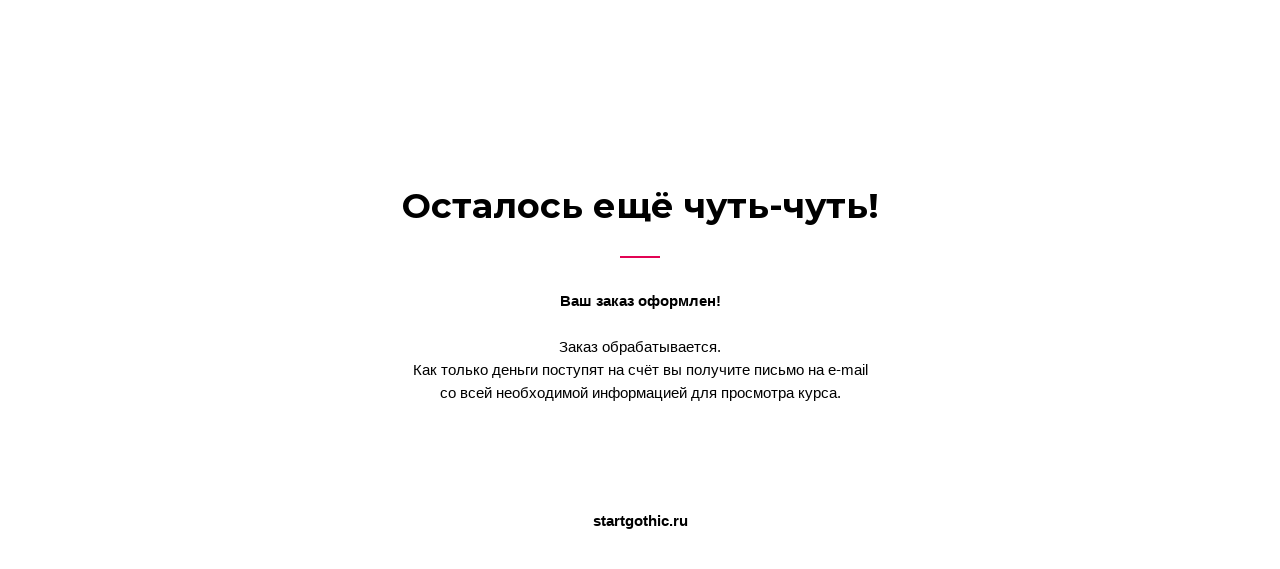

--- FILE ---
content_type: text/html; charset=UTF-8
request_url: https://startgothic.ru/finish1
body_size: 5247
content:
<!DOCTYPE html><html> <head><meta charset="utf-8" /><meta http-equiv="Content-Type" content="text/html; charset=utf-8" /><meta name="viewport" content="width=device-width, initial-scale=1.0" /><!--metatextblock--><title>Thank you!! RU</title><meta property="og:url" content="https://startgothic.ru/finish1" /><meta property="og:title" content="Thank you!! RU" /><meta property="og:description" content="" /><meta property="og:type" content="website" /><link rel="canonical" href="https://startgothic.ru/finish1"><!--/metatextblock--><meta property="fb:app_id" content="257953674358265" /><meta name="format-detection" content="telephone=no" /><meta http-equiv="x-dns-prefetch-control" content="on"><link rel="dns-prefetch" href="https://ws.tildacdn.com"><link rel="dns-prefetch" href="https://static.tildacdn.com"><link rel="shortcut icon" href="https://static.tildacdn.com/tild3935-3635-4133-a434-626665326433/favicon_1.ico" type="image/x-icon" /><link rel="apple-touch-icon" href="https://static.tildacdn.com/tild6562-3164-4735-b762-313664643562/favicon_ios1.png"><link rel="apple-touch-icon" sizes="76x76" href="https://static.tildacdn.com/tild6562-3164-4735-b762-313664643562/favicon_ios1.png"><link rel="apple-touch-icon" sizes="152x152" href="https://static.tildacdn.com/tild6562-3164-4735-b762-313664643562/favicon_ios1.png"><link rel="apple-touch-startup-image" href="https://static.tildacdn.com/tild6562-3164-4735-b762-313664643562/favicon_ios1.png"><meta name="msapplication-TileColor" content="#000000"><meta name="msapplication-TileImage" content="https://static.tildacdn.com/tild3630-3665-4265-b464-323765323365/favicon_Win10_1.png"><!-- Assets --><script src="https://neo.tildacdn.com/js/tilda-fallback-1.0.min.js" charset="utf-8" async></script><link rel="stylesheet" href="https://static.tildacdn.com/css/tilda-grid-3.0.min.css" type="text/css" media="all" onerror="this.loaderr='y';"/><link rel="stylesheet" href="/tilda-blocks-page17065017.min.css?t=1662456725" type="text/css" media="all" onerror="this.loaderr='y';" /><link rel="preconnect" href="https://fonts.gstatic.com"><link href="https://fonts.googleapis.com/css2?family=Montserrat:wght@300;400;500;600;700&subset=latin,cyrillic" rel="stylesheet"><script type="text/javascript">function t_onReady(func) {
if (document.readyState != 'loading') {
func();
} else {
document.addEventListener('DOMContentLoaded', func);
}
}
function t_onFuncLoad(funcName, okFunc, time) {
if (typeof window[funcName] === 'function') {
okFunc();
} else {
setTimeout(function() {
t_onFuncLoad(funcName, okFunc, time);
},(time || 100));
}
}</script><script src="https://static.tildacdn.com/js/jquery-1.10.2.min.js" onerror="this.loaderr='y';"></script><script src="https://static.tildacdn.com/js/tilda-scripts-3.0.min.js" onerror="this.loaderr='y';"></script><script src="/tilda-blocks-page17065017.min.js?t=1662456725" onerror="this.loaderr='y';"></script><script src="https://static.tildacdn.com/js/lazyload-1.3.min.js" charset="utf-8" async onerror="this.loaderr='y';"></script><script src="https://static.tildacdn.com/js/tilda-zero-1.0.min.js" charset="utf-8" defer onerror="this.loaderr='y';"></script><script src="https://static.tildacdn.com/js/tilda-events-1.0.min.js" charset="utf-8" async onerror="this.loaderr='y';"></script> <!-- Facebook Pixel Code -->
<script>
  !function(f,b,e,v,n,t,s)
  {if(f.fbq)return;n=f.fbq=function(){n.callMethod?
  n.callMethod.apply(n,arguments):n.queue.push(arguments)};
  if(!f._fbq)f._fbq=n;n.push=n;n.loaded=!0;n.version='2.0';
  n.queue=[];t=b.createElement(e);t.async=!0;
  t.src=v;s=b.getElementsByTagName(e)[0];
  s.parentNode.insertBefore(t,s)}(window, document,'script',
  'https://connect.facebook.net/en_US/fbevents.js');
  fbq('init', '887229761620491');
  fbq('track', 'AddPaymentInfo');
</script>
<noscript><img height="1" width="1" style="display:none"
  src="https://www.facebook.com/tr?id=887229761620491&ev=PageView&noscript=1"
/></noscript>
<!-- End Facebook Pixel Code -->
<script>
  (function() {
    var ta = document.createElement('script'); ta.type = 'text/javascript'; ta.async = true;
    ta.src = 'https://analytics.tiktok.com/i18n/pixel/sdk.js?sdkid=BTQTVDJ521ORKP0L08NG';
    var s = document.getElementsByTagName('script')[0];
    s.parentNode.insertBefore(ta, s);
  })();
</script>
<!-- Yandex.Metrika counter -->
<script type="text/javascript" >
   (function(m,e,t,r,i,k,a){m[i]=m[i]||function(){(m[i].a=m[i].a||[]).push(arguments)};
   var z = null;m[i].l=1*new Date();
   for (var j = 0; j < document.scripts.length; j++) {if (document.scripts[j].src === r) { return; }}
   k=e.createElement(t),a=e.getElementsByTagName(t)[0],k.async=1,k.src=r,a.parentNode.insertBefore(k,a)})
   (window, document, "script", "https://mc.yandex.ru/metrika/tag.js", "ym");

   ym(71895889, "init", {
        clickmap:true,
        trackLinks:true,
        accurateTrackBounce:true,
        webvisor:true
   });
</script>
<noscript><div><img src="https://mc.yandex.ru/watch/71895889" style="position:absolute; left:-9999px;" alt="" /></div></noscript>
<!-- /Yandex.Metrika counter --><script type="text/javascript">window.dataLayer = window.dataLayer || [];</script><!-- Google Tag Manager --><script type="text/javascript">(function(w,d,s,l,i){w[l]=w[l]||[];w[l].push({'gtm.start':
new Date().getTime(),event:'gtm.js'});var f=d.getElementsByTagName(s)[0],
j=d.createElement(s),dl=l!='dataLayer'?'&l='+l:'';j.async=true;j.src=
'https://www.googletagmanager.com/gtm.js?id='+i+dl;f.parentNode.insertBefore(j,f);
})(window,document,'script','dataLayer','GTM-PX8LVF4');</script><!-- End Google Tag Manager --></head><body class="t-body" style="margin:0;"><!--allrecords--><div id="allrecords" class="t-records" data-hook="blocks-collection-content-node" data-tilda-project-id="3630706" data-tilda-page-id="17065017" data-tilda-page-alias="finish1" data-tilda-formskey="612f603f07054d3837d777fbb8494e0c" data-blocks-animationoff="yes" data-tilda-lazy="yes" data-tilda-page-headcode="yes"><div id="rec277233084" class="r t-rec t-rec_pb_0" style="padding-bottom:0px; " data-record-type="396" ><!-- T396 --><style>#rec277233084 .t396__artboard{min-height: 530px;height: 100vh; background-color: #ffffff;}#rec277233084 .t396__filter{min-height: 530px;height: 100vh;}#rec277233084 .t396__carrier{min-height: 530px;height: 100vh;background-position: center center;background-attachment: scroll;background-size:cover;background-repeat:no-repeat;}@media screen and (max-width: 1199px){#rec277233084 .t396__artboard{min-height: 439px;}#rec277233084 .t396__filter{min-height: 439px;}#rec277233084 .t396__carrier{min-height: 439px;background-attachment:scroll;}}@media screen and (max-width: 959px){#rec277233084 .t396__artboard{min-height: 456px;background-color:#ffffff;}#rec277233084 .t396__filter{min-height: 456px;}#rec277233084 .t396__carrier{min-height: 456px;background-position: center center;}}@media screen and (max-width: 639px){#rec277233084 .t396__artboard{min-height: 426px;}#rec277233084 .t396__filter{min-height: 426px;}#rec277233084 .t396__carrier{min-height: 426px;}}@media screen and (max-width: 479px){#rec277233084 .t396__artboard{min-height: 462px;background-color:#ffffff;}#rec277233084 .t396__filter{min-height: 462px;}#rec277233084 .t396__carrier{min-height: 462px;background-position: center center;}}#rec277233084 .tn-elem[data-elem-id="1470210011265"]{color:#000000;text-align:center;z-index:3;top: calc(50vh - 265px + 194px);left: calc(50% - 230px + 0px);width:460px;}#rec277233084 .tn-elem[data-elem-id="1470210011265"] .tn-atom{color:#000000;font-size:15px;font-family:'Arial',Arial,sans-serif;line-height:1.55;font-weight:400;background-position:center center;border-color:transparent;border-style:solid;}@media screen and (max-width: 1199px){#rec277233084 .tn-elem[data-elem-id="1470210011265"]{top: calc(50vh - 219.5px + 143px);left: calc(50% - 230px + 0px);width:460px;}#rec277233084 .tn-elem[data-elem-id="1470210011265"] .tn-atom{font-size:15px;}}@media screen and (max-width: 959px){#rec277233084 .tn-elem[data-elem-id="1470210011265"]{top: calc(50vh - 228px + 143px);left: calc(50% - 230px + 0px);width:460px;}}@media screen and (max-width: 639px){#rec277233084 .tn-elem[data-elem-id="1470210011265"]{top: calc(50vh - 213px + 134px);left: calc(50% - 215px + 0px);width:430px;}#rec277233084 .tn-elem[data-elem-id="1470210011265"] .tn-atom{font-size:14px;line-height:1.55;}}@media screen and (max-width: 479px){#rec277233084 .tn-elem[data-elem-id="1470210011265"]{top: calc(50vh - 231px + 155px);left: calc(50% - 155px + 0px);width:310px;}#rec277233084 .tn-elem[data-elem-id="1470210011265"] .tn-atom{font-size:14px;}}#rec277233084 .tn-elem[data-elem-id="1561650716510"]{color:#000000;text-align:center;z-index:4;top: calc(50vh - 265px + 84px);left: calc(50% - 250px + 0px);width:500px;}#rec277233084 .tn-elem[data-elem-id="1561650716510"] .tn-atom{color:#000000;font-size:35px;font-family:'Montserrat',Arial,sans-serif;line-height:1.55;font-weight:400;background-position:center center;border-color:transparent;border-style:solid;}@media screen and (max-width: 1199px){#rec277233084 .tn-elem[data-elem-id="1561650716510"]{top: calc(50vh - 219.5px + 53px);left: calc(50% - 310px + 0px);width:620px;}#rec277233084 .tn-elem[data-elem-id="1561650716510"] .tn-atom{font-size:27px;}}@media screen and (max-width: 959px){#rec277233084 .tn-elem[data-elem-id="1561650716510"]{top: calc(50vh - 228px + 53px);left: calc(50% - 295px + 0px);width:590px;}}@media screen and (max-width: 639px){#rec277233084 .tn-elem[data-elem-id="1561650716510"]{top: calc(50vh - 213px + 45px);left: calc(50% - 190px + 0px);width:380px;}#rec277233084 .tn-elem[data-elem-id="1561650716510"] .tn-atom{font-size:27px;line-height:1.45;}}@media screen and (max-width: 479px){#rec277233084 .tn-elem[data-elem-id="1561650716510"]{top: calc(50vh - 231px + 35px);left: calc(50% - 115px + 0px);width:230px;}#rec277233084 .tn-elem[data-elem-id="1561650716510"] .tn-atom{line-height:1.1;}}#rec277233084 .tn-elem[data-elem-id="1561721688361"]{z-index:7;top: calc(50vh - 265px + 161px);left: calc(50% - 20px + 0px);width:40px;height:2px;}#rec277233084 .tn-elem[data-elem-id="1561721688361"] .tn-atom{background-color:#e20353;background-position:center center;border-color:transparent;border-style:solid;}@media screen and (max-width: 1199px){#rec277233084 .tn-elem[data-elem-id="1561721688361"]{top: calc(50vh - 219.5px + 119px);left: calc(50% - 25.5px + 0px);width:51px;height:1px;}}@media screen and (max-width: 959px){#rec277233084 .tn-elem[data-elem-id="1561721688361"]{top: calc(50vh - 228px + 119px);left: calc(50% - 25.5px + 0px);}}@media screen and (max-width: 639px){#rec277233084 .tn-elem[data-elem-id="1561721688361"]{top: calc(50vh - 213px + 110px);left: calc(50% - 25.5px + 0px);}}@media screen and (max-width: 479px){#rec277233084 .tn-elem[data-elem-id="1561721688361"]{top: calc(50vh - 231px + 124px);left: calc(50% - 25.5px + 0px);}}#rec277233084 .tn-elem[data-elem-id="1561721735405"]{color:#000000;text-align:center;z-index:8;top: calc(50vh - 265px + 414px);left: calc(50% - 145px + 0px);width:290px;}#rec277233084 .tn-elem[data-elem-id="1561721735405"] .tn-atom{color:#000000;font-size:15px;font-family:'Arial',Arial,sans-serif;line-height:1.55;font-weight:400;background-position:center center;border-color:transparent;border-style:solid;}@media screen and (max-width: 1199px){#rec277233084 .tn-elem[data-elem-id="1561721735405"]{top: calc(50vh - 219.5px + 346px);left: calc(50% - 310px + 0px);width:620px;}#rec277233084 .tn-elem[data-elem-id="1561721735405"] .tn-atom{font-size:12px;}}@media screen and (max-width: 959px){#rec277233084 .tn-elem[data-elem-id="1561721735405"]{top: calc(50vh - 228px + 396px);left: calc(50% - 110px + 0px);width:220px;}#rec277233084 .tn-elem[data-elem-id="1561721735405"] .tn-atom{font-size:12px;}}@media screen and (max-width: 639px){#rec277233084 .tn-elem[data-elem-id="1561721735405"]{top: calc(50vh - 213px + 346px);left: calc(50% - 75px + 0px);width:150px;}#rec277233084 .tn-elem[data-elem-id="1561721735405"] .tn-atom{font-size:12px;line-height:1.45;}}@media screen and (max-width: 479px){#rec277233084 .tn-elem[data-elem-id="1561721735405"]{top: calc(50vh - 231px + 395px);left: calc(50% - 150px + 0px);width:300px;}}</style><div class='t396'><div class="t396__artboard" data-artboard-recid="277233084" data-artboard-height="530" data-artboard-height-res-960="439" data-artboard-height-res-640="456" data-artboard-height-res-480="426" data-artboard-height-res-320="462" data-artboard-height_vh="100" data-artboard-valign="center" data-artboard-upscale="grid" data-artboard-ovrflw=""
> <div class="t396__carrier" data-artboard-recid="277233084"></div> 
<div class="t396__filter" data-artboard-recid="277233084"></div> 
<div class='t396__elem tn-elem tn-elem__2772330841470210011265' data-elem-id='1470210011265' data-elem-type='text' data-field-top-value="194" data-field-top-res-960-value="143" data-field-top-res-640-value="143" data-field-top-res-480-value="134" data-field-top-res-320-value="155" data-field-left-value="0" data-field-left-res-960-value="0" data-field-left-res-640-value="0" data-field-left-res-480-value="0" data-field-left-res-320-value="0" data-field-width-value="460" data-field-width-res-960-value="460" data-field-width-res-640-value="460" data-field-width-res-480-value="430" data-field-width-res-320-value="310" data-field-axisy-value="top" data-field-axisx-value="center" data-field-container-value="grid" data-field-topunits-value="px" data-field-leftunits-value="px" data-field-heightunits-value="" data-field-widthunits-value="px"
><div class='tn-atom'field='tn_text_1470210011265'><strong>Ваш заказ оформлен! <br></strong><br>Заказ обрабатывается.<br>Как только деньги поступят на счёт вы получите письмо на e-mail со всей необходимой информацией для просмотра курса.<br></div> </div> 
<div class='t396__elem tn-elem tn-elem__2772330841561650716510' data-elem-id='1561650716510' data-elem-type='text' data-field-top-value="84" data-field-top-res-960-value="53" data-field-top-res-640-value="53" data-field-top-res-480-value="45" data-field-top-res-320-value="35" data-field-left-value="0" data-field-left-res-960-value="0" data-field-left-res-640-value="0" data-field-left-res-480-value="0" data-field-left-res-320-value="0" data-field-width-value="500" data-field-width-res-960-value="620" data-field-width-res-640-value="590" data-field-width-res-480-value="380" data-field-width-res-320-value="230" data-field-axisy-value="top" data-field-axisx-value="center" data-field-container-value="grid" data-field-topunits-value="px" data-field-leftunits-value="px" data-field-heightunits-value="" data-field-widthunits-value="px"
><div class='tn-atom'field='tn_text_1561650716510'><strong>Осталось ещё чуть-чуть!</strong></div> </div> 
<div class='t396__elem tn-elem tn-elem__2772330841561721688361' data-elem-id='1561721688361' data-elem-type='shape' data-field-top-value="161" data-field-top-res-960-value="119" data-field-top-res-640-value="119" data-field-top-res-480-value="110" data-field-top-res-320-value="124" data-field-left-value="0" data-field-left-res-960-value="0" data-field-left-res-640-value="0" data-field-left-res-480-value="0" data-field-left-res-320-value="0" data-field-height-value="2" data-field-height-res-960-value="1" data-field-width-value="40" data-field-width-res-960-value="51" data-field-axisy-value="top" data-field-axisx-value="center" data-field-container-value="grid" data-field-topunits-value="px" data-field-leftunits-value="px" data-field-heightunits-value="px" data-field-widthunits-value="px"
><div
class='tn-atom' > </div> </div> 
<div class='t396__elem tn-elem tn-elem__2772330841561721735405' data-elem-id='1561721735405' data-elem-type='text' data-field-top-value="414" data-field-top-res-960-value="346" data-field-top-res-640-value="396" data-field-top-res-480-value="346" data-field-top-res-320-value="395" data-field-left-value="0" data-field-left-res-960-value="0" data-field-left-res-640-value="0" data-field-left-res-480-value="0" data-field-left-res-320-value="0" data-field-width-value="290" data-field-width-res-960-value="620" data-field-width-res-640-value="220" data-field-width-res-480-value="150" data-field-width-res-320-value="300" data-field-axisy-value="top" data-field-axisx-value="center" data-field-container-value="grid" data-field-topunits-value="px" data-field-leftunits-value="px" data-field-heightunits-value="" data-field-widthunits-value="px"
><div class='tn-atom'field='tn_text_1561721735405'><b><a href="https://startgothic.ru/?utm_source=thank_you1" style="color:#000000 !important;text-decoration: none;border-bottom: 0px solid;box-shadow: inset 0px -0px 0px 0px;-webkit-box-shadow: inset 0px -0px 0px 0px;-moz-box-shadow: inset 0px -0px 0px 0px;" data-redactor-tag="a">startgothic.ru</a></b></div> </div> </div></div><script>t_onReady(function () {
t_onFuncLoad('t396_init', function () {
t396_init('277233084');
});
});</script><!-- /T396 --></div><!--footer--><div id="t-footer" class="t-records" data-hook="blocks-collection-content-node" data-tilda-project-id="3630706" data-tilda-page-id="17065303" data-tilda-formskey="612f603f07054d3837d777fbb8494e0c" data-tilda-lazy="yes"><div id="rec277237154" class="r t-rec t-rec_pt_0" style="padding-top:0px; " data-animationappear="off" data-record-type="396" ><!-- T396 --><style>#rec277237154 .t396__artboard{height: 340px;background-color: #000000;}#rec277237154 .t396__filter{height: 340px;}#rec277237154 .t396__carrier{height: 340px;background-position: center center;background-attachment: scroll;background-size:cover;background-repeat:no-repeat;}@media screen and (max-width: 1199px){#rec277237154 .t396__artboard{}#rec277237154 .t396__filter{}#rec277237154 .t396__carrier{background-attachment:scroll;}}@media screen and (max-width: 959px){}@media screen and (max-width: 639px){#rec277237154 .t396__artboard{height: 320px;}#rec277237154 .t396__filter{height: 320px;}#rec277237154 .t396__carrier{height: 320px;}}@media screen and (max-width: 479px){#rec277237154 .t396__artboard{height: 300px;}#rec277237154 .t396__filter{height: 300px;}#rec277237154 .t396__carrier{height: 300px;}}#rec277237154 .tn-elem[data-elem-id="1561648908112"]{color:#dedede;text-align:center;z-index:1;top: 60px;left: calc(50% - 410px + 0px);width:820px;}#rec277237154 .tn-elem[data-elem-id="1561648908112"] .tn-atom{color:#dedede;font-size:13px;font-family:'Montserrat',Arial,sans-serif;line-height:1.55;font-weight:400;background-position:center center;border-color:transparent;border-style:solid;}@media screen and (max-width: 1199px){}@media screen and (max-width: 959px){#rec277237154 .tn-elem[data-elem-id="1561648908112"]{top: 40px;left: calc(50% - 195px + 0px);width:390px;}}@media screen and (max-width: 639px){#rec277237154 .tn-elem[data-elem-id="1561648908112"]{top: 40px;left: calc(50% - 185px + 0px);width:370px;}#rec277237154 .tn-elem[data-elem-id="1561648908112"] .tn-atom{font-size:12px;}}@media screen and (max-width: 479px){#rec277237154 .tn-elem[data-elem-id="1561648908112"]{top: 40px;left: calc(50% - 160px + 0px);width:320px;}#rec277237154 .tn-elem[data-elem-id="1561648908112"] .tn-atom{font-size:11px;}}#rec277237154 .tn-elem[data-elem-id="1561648920881"]{z-index:2;top: 241px;left: calc(50% - 600px + 573px);width:50px;}#rec277237154 .tn-elem[data-elem-id="1561648920881"] .tn-atom{background-position:center center;border-color:transparent;border-style:solid;}@media screen and (max-width: 1199px){#rec277237154 .tn-elem[data-elem-id="1561648920881"]{top: 241px;left: calc(50% - 480px + 453px);}}@media screen and (max-width: 959px){#rec277237154 .tn-elem[data-elem-id="1561648920881"]{top: 251px;left: calc(50% - 320px + 294px);}}@media screen and (max-width: 639px){#rec277237154 .tn-elem[data-elem-id="1561648920881"]{top: 231px;left: calc(50% - 240px + 215px);}}@media screen and (max-width: 479px){#rec277237154 .tn-elem[data-elem-id="1561648920881"]{top: 221px;left: calc(50% - 160px + 135px);}}</style><div class='t396'><div class="t396__artboard" data-artboard-recid="277237154" data-artboard-height="340" data-artboard-height-res-480="320" data-artboard-height-res-320="300" data-artboard-height_vh="" data-artboard-valign="center" data-artboard-upscale="" data-artboard-ovrflw=""
> <div class="t396__carrier" data-artboard-recid="277237154"></div> 
<div class="t396__filter" data-artboard-recid="277237154"></div> 
<div class='t396__elem tn-elem tn-elem__2772371541561648908112' data-elem-id='1561648908112' data-elem-type='text' data-field-top-value="60" data-field-top-res-640-value="40" data-field-top-res-480-value="40" data-field-top-res-320-value="40" data-field-left-value="0" data-field-left-res-640-value="0" data-field-left-res-480-value="0" data-field-left-res-320-value="0" data-field-width-value="820" data-field-width-res-640-value="390" data-field-width-res-480-value="370" data-field-width-res-320-value="320" data-field-axisy-value="top" data-field-axisx-value="center" data-field-container-value="window" data-field-topunits-value="" data-field-leftunits-value="" data-field-heightunits-value="" data-field-widthunits-value=""
><div class='tn-atom'field='tn_text_1561648908112'>© ИП Старов Евгений Аркадьевич, 2020<br />Использование текстов и изображений с данной страницы без письменного разрешения<br />ИП Старов Евгений Аркадьевич запрещено.<br /><br />По вопросам заказа курса пишите на почту: startgothic.info@gmail.com <br /><br /><a href="https://startgothic.com/oferta" target="_blank" style="border-bottom: 0px solid; box-shadow: 0px 0px 0px 0px inset;"><span style="color: rgb(222, 222, 222);">Договор оферты</span></a> | <a href="https://startgothic.com/privacy_site" style="border-bottom: 0px solid; box-shadow: 0px 0px 0px 0px inset; color: rgb(222, 222, 222);" target="_blank">Политика конфиденциальности |</a> <span style="border-bottom: 0px solid; box-shadow: 0px 0px 0px 0px inset;"><a href="https://startgothic.com/terms_of_use" style="border-bottom: 0px solid; box-shadow: 0px 0px 0px 0px inset;" target="_blank"><span style="color: rgb(222, 222, 222);">Пользовательское соглашение</span></a></span></div> </div> 
<div class='t396__elem tn-elem tn-elem__2772371541561648920881' data-elem-id='1561648920881' data-elem-type='image' data-field-top-value="241" data-field-top-res-960-value="241" data-field-top-res-640-value="251" data-field-top-res-480-value="231" data-field-top-res-320-value="221" data-field-left-value="573" data-field-left-res-960-value="453" data-field-left-res-640-value="294" data-field-left-res-480-value="215" data-field-left-res-320-value="135" data-field-width-value="50" data-field-axisy-value="top" data-field-axisx-value="left" data-field-container-value="grid" data-field-topunits-value="" data-field-leftunits-value="" data-field-heightunits-value="" data-field-widthunits-value="" data-field-filewidth-value="30" data-field-fileheight-value="30"
> <div class='tn-atom' > <img class='tn-atom__img t-img' data-original='https://static.tildacdn.com/tild3036-3932-4566-a662-653238313632/logo.svg' imgfield='tn_img_1561648920881'> </div> </div> </div></div><script>t_onReady(function () {
t_onFuncLoad('t396_init', function () {
t396_init('277237154');
});
});</script><!-- /T396 --></div></div><!--/footer--></div><!--/allrecords--><!-- Stat --><script type="text/javascript">if (! window.mainTracker) { window.mainTracker = 'tilda'; }
setTimeout(function(){ (function (d, w, k, o, g) { var n=d.getElementsByTagName(o)[0],s=d.createElement(o),f=function(){n.parentNode.insertBefore(s,n);}; s.type = "text/javascript"; s.async = true; s.key = k; s.id = "tildastatscript"; s.src=g; if (w.opera=="[object Opera]") {d.addEventListener("DOMContentLoaded", f, false);} else { f(); } })(document, window, '1d50abf7089c0fa79dbaf3bbf5b37cd9','script','https://static.tildacdn.com/js/tilda-stat-1.0.min.js');
}, 2000);</script><!-- Google Tag Manager (noscript) --><noscript><iframe src="https://www.googletagmanager.com/ns.html?id=GTM-PX8LVF4" height="0" width="0" style="display:none;visibility:hidden"></iframe></noscript><!-- End Google Tag Manager (noscript) --></body></html>

--- FILE ---
content_type: image/svg+xml
request_url: https://static.tildacdn.com/tild3036-3932-4566-a662-653238313632/logo.svg
body_size: 14396
content:
<?xml version="1.0" encoding="UTF-8"?> <!-- Generator: Adobe Illustrator 21.1.0, SVG Export Plug-In . SVG Version: 6.00 Build 0) --> <svg xmlns="http://www.w3.org/2000/svg" xmlns:xlink="http://www.w3.org/1999/xlink" id="Layer_1" x="0px" y="0px" viewBox="0 0 30 30" style="enable-background:new 0 0 30 30;" xml:space="preserve"> <style type="text/css"> .st0{fill:#FFFFFF;} .st1{fill:#EC0F67;} </style> <g> <path class="st0" d="M29,13.7c-0.3-0.4-0.6-0.8-1-1c-0.1-0.1-0.2-0.1-0.3-0.2c-0.3-0.4-0.7-0.7-1.2-0.9c0,0-0.1,0-0.1-0.1 c0-0.1-0.1-0.1-0.1-0.2c-0.1-0.3-0.4-0.6-0.6-0.9c-0.1-0.1-0.2-0.3-0.3-0.4c-0.1-0.2-0.3-0.3-0.5-0.5c-0.3-0.2-0.5-0.4-0.7-0.7 c-0.1-0.1-0.2-0.1-0.4-0.2c-0.1-0.1-0.1-0.2-0.1-0.2C23.5,8.2,23.2,8,23,7.8c-0.2-0.2-0.5-0.4-0.7-0.7c-0.2-0.3-0.5-0.5-0.7-0.7 C21.3,6,21,5.8,20.7,5.5c-0.3-0.3-0.6-0.5-0.8-0.9c-0.1-0.1-0.3-0.2-0.4-0.4c-0.1-0.1-0.1-0.3-0.3-0.4c-0.1,0-0.1-0.1-0.2-0.2 c-0.1-0.1-0.3-0.3-0.4-0.4c-0.1-0.1-0.2-0.2-0.3-0.3c-0.3-0.4-0.6-0.6-1-0.8c-0.1-0.3-0.4-0.4-0.5-0.7c0-0.1-0.1-0.2-0.2-0.2 c-0.2-0.1-0.3-0.3-0.4-0.5c-0.2-0.3-0.5-0.6-0.9-0.7c-0.3,0.1-0.5,0.2-0.8,0.4c-0.2,0.2-0.3,0.5-0.5,0.7c-0.1,0-0.2,0.1-0.3,0.1 c-0.2,0.3-0.3,0.5-0.6,0.7c-0.1,0.1-0.2,0.2-0.3,0.3c-0.1,0.2,0,0.4-0.2,0.6c-0.1,0-0.2,0-0.4-0.1c-0.1,0.2-0.2,0.4-0.4,0.5 c-0.1,0.2-0.3,0.3-0.4,0.4c-0.1,0.1-0.1,0.1-0.2,0.2c-0.3,0.4-0.7,0.8-1,1.1c0,0,0,0,0,0c-0.1,0-0.1,0-0.1,0.1C9.8,5,9.6,5,9.6,5.1 C9.4,5.3,9.3,5.4,9.2,5.5c0,0-0.1,0-0.1,0c0,0,0,0,0,0C9.1,5.6,9,5.7,8.9,5.8c0,0,0,0,0,0c-0.1,0-0.1,0-0.1,0.1c0,0,0,0,0,0 C8.8,6,8.7,6,8.6,6.1c0,0,0,0,0,0c-0.1,0-0.1,0-0.1,0c0,0,0.1,0,0.1,0.1c0,0-0.1,0.1-0.1,0.1c0,0,0,0-0.1,0.1c0,0,0,0,0.1,0 c0,0,0,0,0,0c0,0,0,0,0,0c0,0,0.1,0,0.1,0c0,0,0,0,0,0c0,0,0,0,0,0c-0.1,0-0.2,0.1-0.1,0.2C8.3,6.6,8.2,6.8,8.1,6.9c0,0,0,0,0,0 C8,6.9,8,7,7.9,7C8,7,8,7,8,7c0,0,0,0,0,0.1c0,0-0.1,0-0.1,0c0,0,0,0,0,0C7.8,7.2,7.6,7.3,7.4,7.4C7.2,7.6,7,7.9,6.7,8.1 C6.6,8.3,6.4,8.6,6.2,8.8C5.8,9,5.5,9.2,5.2,9.5c0,0,0,0,0,0c0,0.1-0.1,0.1-0.1,0.1c0,0,0,0,0,0C5.1,9.8,5,9.9,4.9,10 c-0.2,0.3-0.4,0.5-0.7,0.7c-0.2,0.2-0.5,0.5-0.7,0.7c-0.2,0.2-0.5,0.4-0.6,0.7c0,0,0,0-0.1,0.1c-0.1,0.1-0.2,0.1-0.3,0.2 c-0.3,0.4-0.6,0.7-1,0.9c-0.2,0.3-0.5,0.6-0.7,0.8c-0.3,0.2-0.6,0.4-0.7,0.8c0,0,0,0,0,0c-0.1,0,0,0.1-0.1,0.2c0,0.1,0,0.3,0.1,0.5 c0.1,0.1,0.2,0.1,0.2,0.2c0.3,0.4,0.7,0.8,1.2,1c0.1,0.1,0.2,0.1,0.2,0.1c0.1,0.1,0.1,0.2,0.2,0.2c0,0,0.1,0,0.1,0.1c0,0,0,0,0,0 c0.1,0.2,0.2,0.3,0.3,0.4c0.4,0.2,0.7,0.6,0.9,0.9c0.2,0.1,0.4,0.3,0.5,0.3c0.2,0.3,0.4,0.5,0.5,0.6c0,0,0,0,0,0c0,0,0-0.1,0.1-0.1 c0,0,0,0.1,0,0.1c0.1,0,0.1,0,0.2,0l0,0c0,0,0,0,0,0c0,0,0,0,0,0c0,0,0.1,0,0.1,0c0.1,0,0.2-0.1,0.3-0.1C5,19.8,5,20,5.1,20.1 c0,0,0,0.1,0,0.1c0,0,0,0,0,0c0,0,0,0,0,0.1c0.1,0.1,0.2,0.2,0.2,0.3c0,0,0,0,0,0c0,0,0,0,0,0.1c0,0,0,0,0,0c0,0.2,0.2,0.3,0.3,0.5 c0.2,0.3,0.5,0.5,0.7,0.7c0.2,0.2,0.4,0.4,0.6,0.6c0,0,0.1,0,0.1,0c0,0,0,0.1,0,0.1c0,0,0.1,0.1,0.1,0.1c0.1,0.1,0.3,0.2,0.3,0.2 c0.1,0.2,0.2,0.3,0.3,0.4C8.2,23.5,8.6,24,9,24.4c0.4,0.4,0.7,0.9,1.2,1.2c0,0,0.1,0.1,0.1,0.1c0.1,0.3,0.5,0.5,0.6,0.7 c0.1,0.1,0.2,0.2,0.3,0.2c0.4,0.2,0.7,0.5,0.9,0.9c0.3,0.2,0.6,0.4,0.8,0.7l0,0c0,0,0,0,0,0c0.1,0.2,0.3,0.3,0.4,0.5 c0.3,0.3,0.5,0.6,1,0.7c0.1,0.3,0.2,0.5,0.4,0.6c0.2,0,0.3,0,0.4,0c0.3-0.1,0.4-0.2,0.6-0.2c0.3-0.1,0.5-0.2,0.6-0.5 c0.1-0.2,0.3-0.4,0.3-0.6c0,0,0.1-0.1,0.1-0.1c0.1,0,0.2-0.1,0.3-0.1c0.2-0.2,0.5-0.4,0.6-0.7c0.3-0.2,0.4-0.6,0.7-0.7 c0.2-0.1,0.4-0.3,0.5-0.5c0.1-0.1,0.3-0.2,0.4-0.3c0.1-0.1,0.3-0.2,0.4-0.3c0-0.1,0.1-0.2,0.1-0.3c0.1-0.1,0.2-0.1,0.2-0.2 c0.1-0.2,0.1-0.5,0.3-0.6c0.1,0,0.2,0,0.3,0c0.2-0.2,0.5-0.3,0.6-0.4c0.2-0.3,0.4-0.5,0.6-0.6c0.3-0.3,0.6-0.6,0.9-0.9c0,0,0,0,0,0 c0,0,0,0,0,0c0.2-0.2,0.3-0.3,0.5-0.5c0.1-0.1,0.1-0.2,0.2-0.3c0.3-0.1,0.5-0.4,0.7-0.6c0.2-0.2,0.4-0.4,0.4-0.6 c0.2-0.1,0.4-0.2,0.6-0.3c0-0.1,0.1-0.1,0.1-0.1c0,0,0,0,0,0c0,0,0,0,0,0c0.1-0.2,0.4-0.3,0.5-0.5c0-0.1,0.1-0.2,0.1-0.2 c0.2-0.2,0.4-0.3,0.4-0.4c0.1-0.2,0.2-0.3,0.3-0.4c0.2-0.2,0.4-0.4,0.6-0.5c0.1-0.1,0.2-0.2,0.3-0.3c0,0,0,0,0,0 c0.1-0.1,0.2-0.1,0.2-0.2c0.1-0.1,0.1-0.2,0.2-0.3c0-0.1,0-0.2,0-0.3c0.3-0.2,0.7-0.3,1-0.5c0.2-0.2,0.3-0.4,0.5-0.5 c0.4-0.3,0.5-0.8,0.5-1.2C29.8,14.4,29.5,13.9,29,13.7z M23.3,8.7C23.2,8.5,23.5,8.6,23.3,8.7L23.3,8.7z M22.2,7.4 C22.3,7.4,22.3,7.4,22.2,7.4c0.1,0.1,0.1,0.1,0.1,0.1C22.2,7.5,22.2,7.5,22.2,7.4z M21.7,7c-0.1,0-0.1,0.1-0.1,0.2 c-0.1,0-0.1-0.1-0.2-0.2C21.4,6.8,21.7,6.8,21.7,7z M21.4,6.8L21.4,6.8C21.2,6.9,21.3,6.6,21.4,6.8z M21.4,6.6 c0,0.1-0.1,0.1-0.2,0.1C21.2,6.6,21.3,6.6,21.4,6.6z M20.9,6.1C21,6,21.1,6,21.2,6c0,0.1,0,0.1,0,0.2c-0.1,0-0.1,0.1-0.2,0 C20.9,6.2,20.9,6.2,20.9,6.1z M14.8,0.4L14.8,0.4L14.8,0.4L14.8,0.4z M13.9,1.5L13.9,1.5L13.9,1.5L13.9,1.5z M13.3,2.2 c0.1,0.1,0.1-0.1,0.2,0c0,0,0,0.1-0.1,0.1C13.3,2.3,13.2,2.2,13.3,2.2z M10.6,4.8L10.6,4.8L10.6,4.8L10.6,4.8z M8.8,6.3 c-0.1,0-0.1,0.1-0.2,0C8.7,6.2,8.8,6.2,8.8,6.3z M7.7,7.5c-0.1,0.1-0.1,0.1-0.2,0C7.6,7.4,7.6,7.4,7.7,7.5z M7.4,8.2 c0.1,0,0.2,0,0.2,0.1c0,0-0.1,0-0.1,0C7.4,8.3,7.3,8.3,7.4,8.2z M6.9,8c0,0,0,0.1,0,0.1C6.9,8.1,6.9,8.1,6.9,8z M6.1,9.5 C6.1,9.5,6.2,9.5,6.1,9.5C6.2,9.6,6.2,9.6,6.1,9.5C6.2,9.6,6.1,9.6,6.1,9.5C6.1,9.6,6.1,9.6,6.1,9.5z M5.1,10.3 c0.1,0,0.2-0.1,0.2,0c0,0,0,0,0,0.1c-0.1,0.1-0.1,0-0.2,0.1C5.1,10.4,5.1,10.4,5.1,10.3z M5,10.9C5,10.9,4.9,10.9,5,10.9 C4.8,10.8,5,10.8,5,10.9z M3.7,11.5C3.7,11.5,3.7,11.5,3.7,11.5C3.7,11.4,3.8,11.5,3.7,11.5z M2.3,12.9c0,0.1,0,0.2-0.1,0.2 c0-0.1-0.1-0.1-0.1-0.2C2.2,12.9,2.2,12.9,2.3,12.9z M1.4,14.3c0.1,0.1,0.1-0.1,0.2,0c0,0,0,0,0,0.1C1.5,14.3,1.3,14.4,1.4,14.3z M1.1,14.5C1.1,14.5,1.1,14.5,1.1,14.5C1.2,14.5,1.2,14.4,1.1,14.5C1.2,14.5,1.2,14.6,1.1,14.5C1.1,14.6,1.1,14.5,1.1,14.5 C1.1,14.5,1.1,14.5,1.1,14.5z M0.5,14.4C0.5,14.4,0.5,14.4,0.5,14.4C0.6,14.4,0.6,14.4,0.5,14.4C0.6,14.4,0.6,14.4,0.5,14.4z M0.7,14.6c0,0,0-0.1,0-0.1c0.1,0,0.1,0,0.2,0.1C0.8,14.6,0.8,14.6,0.7,14.6z M0.8,14.8c0,0,0-0.1,0-0.1 C0.9,14.6,0.9,14.8,0.8,14.8z M0.7,14.4c0.1,0,0.1,0,0.1,0C0.9,14.4,0.7,14.4,0.7,14.4z M0.9,14.7c0,0,0.1,0,0.1,0 C1,14.8,0.9,14.8,0.9,14.7z M1.3,15.8c0,0,0-0.1-0.1-0.1C1.1,15.6,1.4,15.7,1.3,15.8C1.4,15.8,1.3,15.8,1.3,15.8z M1.7,16.8 C1.6,16.8,1.6,16.8,1.7,16.8C1.6,16.8,1.6,16.8,1.7,16.8C1.6,16.7,1.6,16.7,1.7,16.8C1.7,16.8,1.7,16.8,1.7,16.8z M1.7,16.8 c0.1-0.1,0.4-0.1,0.4,0.1C2,16.9,1.8,16.9,1.7,16.8z M2.4,16.8C2.3,16.8,2.3,16.8,2.4,16.8C2.2,16.7,2.4,16.8,2.4,16.8z M2.5,17.4 C2.5,17.5,2.6,17.4,2.5,17.4C2.6,17.5,2.4,17.4,2.5,17.4z M3.9,18.6C3.9,18.5,3.9,18.5,3.9,18.6C4,18.5,4,18.5,3.9,18.6 C4,18.5,4,18.6,3.9,18.6z M5.4,20.3L5.4,20.3C5.4,20.3,5.5,20.3,5.4,20.3L5.4,20.3c0.1,0,0.2,0,0.2,0.1c0,0,0,0,0,0c0,0,0,0-0.1,0 c0,0,0,0.1,0,0.1c0,0,0,0-0.1,0C5.4,20.4,5.4,20.4,5.4,20.3c0,0.1,0,0.1,0,0.1C5.4,20.4,5.4,20.4,5.4,20.3 C5.4,20.3,5.4,20.3,5.4,20.3z M5.6,20.5C5.6,20.5,5.6,20.5,5.6,20.5C5.6,20.5,5.6,20.5,5.6,20.5C5.6,20.5,5.6,20.5,5.6,20.5z M6.1,20.5L6.1,20.5L6.1,20.5C6.1,20.5,6,20.5,6.1,20.5C6.1,20.4,6.1,20.4,6.1,20.5C6.1,20.5,6.1,20.5,6.1,20.5 C6.1,20.5,6.1,20.5,6.1,20.5C6.1,20.5,6.1,20.5,6.1,20.5z M7,22.2C7,22.1,7,22.1,7,22.2C7.1,22,7.1,22.2,7,22.2z M8.2,22.6 C8.1,22.6,8.1,22.6,8.2,22.6C8.1,22.6,8.1,22.6,8.2,22.6C8.1,22.6,8.1,22.6,8.2,22.6C8.2,22.6,8.2,22.6,8.2,22.6z M10.2,25.5 c0,0,0.2-0.1,0.2,0C10.4,25.5,10.2,25.5,10.2,25.5z M11,26c0,0,0.1-0.1,0.1,0C11.1,26,11,26.1,11,26z M12.3,27.1c0,0,0-0.1,0-0.2 C12.3,26.9,12.4,26.9,12.3,27.1C12.3,27,12.3,27.1,12.3,27.1z M12.7,27.4c0-0.1-0.2,0-0.2-0.2C12.6,27.3,12.8,27.4,12.7,27.4z M21.2,24.4c0-0.1,0-0.2,0.1-0.2C21.4,24.3,21.3,24.4,21.2,24.4z M21.6,23.2C21.6,23.2,21.6,23.2,21.6,23.2 C21.6,23.2,21.6,23.2,21.6,23.2C21.6,23.2,21.6,23.2,21.6,23.2C21.6,23.2,21.6,23.2,21.6,23.2z M21.8,23.8c0,0,0-0.1,0-0.1 c0.1,0,0.1-0.1,0.1,0C21.9,23.8,21.9,23.8,21.8,23.8z M22,23.3c0-0.2,0-0.2,0.2-0.2C22.1,23.2,22,23.2,22,23.3z M23.5,21.5 C23.3,21.6,23.4,21.4,23.5,21.5L23.5,21.5z M24.1,20.9c0.1,0,0.1,0,0.1,0.1C24.2,21,24.1,20.9,24.1,20.9z M25.2,20.5 C25.2,20.5,25.2,20.5,25.2,20.5C25.1,20.4,25.1,20.4,25.2,20.5C25.2,20.4,25.2,20.4,25.2,20.5C25.2,20.4,25.2,20.5,25.2,20.5z M25.9,19.2C25.7,19.3,25.8,19.1,25.9,19.2L25.9,19.2z M26.9,18.4L26.9,18.4C26.8,18.5,26.8,18.3,26.9,18.4L26.9,18.4L26.9,18.4z M26.8,18.4c0-0.1-0.1,0-0.2-0.1c0,0,0,0.1,0,0.1c-0.1-0.1-0.2,0-0.2-0.1c0-0.1,0.1,0,0.2,0c0,0,0,0,0-0.1c0.1,0,0.1,0,0.2,0 C26.9,18.2,26.9,18.4,26.8,18.4z M27,17.8c0.1,0,0.1-0.1,0.1,0C27.1,17.9,27,17.9,27,17.8z M28.2,16.9c0,0,0.2,0,0.2,0 C28.3,16.9,28.2,17,28.2,16.9z M28.4,16.4C28.5,16.4,28.4,16.4,28.4,16.4C28.5,16.4,28.5,16.4,28.4,16.4 C28.5,16.4,28.5,16.5,28.4,16.4z M28.5,16.5c0-0.1,0.1-0.1,0.1-0.2c0,0.1,0.1,0.1,0.1,0.2C28.7,16.6,28.6,16.5,28.5,16.5z M29.1,16.2C29.1,16.1,29.2,16,29.1,16.2C29.1,16.1,29.2,16.2,29.1,16.2z"></path> <g> <path class="st1" d="M24.2,9.7C24.2,9.7,24.2,9.7,24.2,9.7C24.2,9.7,24.2,9.7,24.2,9.7L24.2,9.7z"></path> <path class="st1" d="M29,13.7c-0.3-0.4-0.6-0.8-1-1c-0.1-0.1-0.2-0.1-0.3-0.2c-0.3-0.4-0.7-0.7-1.2-0.9c0,0-0.1,0-0.1-0.1 c0-0.1-0.1-0.1-0.1-0.2c-0.1-0.3-0.4-0.6-0.6-0.9c-0.1-0.1-0.2-0.3-0.3-0.4c-0.1-0.2-0.3-0.3-0.5-0.5c-0.3-0.2-0.5-0.4-0.7-0.7 c-0.1-0.1-0.2-0.1-0.4-0.2c-0.1-0.1-0.1-0.2-0.1-0.2C23.5,8.2,23.2,8,23,7.8c-0.2-0.2-0.5-0.4-0.7-0.7c-0.2-0.3-0.5-0.5-0.7-0.7 C21.3,6,21,5.8,20.7,5.5c-0.3-0.3-0.6-0.5-0.8-0.9c-0.1-0.1-0.3-0.2-0.4-0.4c-0.1-0.1-0.1-0.3-0.3-0.4c-0.1,0-0.1-0.1-0.2-0.2 c-0.1-0.1-0.3-0.3-0.4-0.4c-0.1-0.1-0.2-0.2-0.3-0.3c-0.3-0.4-0.6-0.6-1-0.8c-0.1-0.3-0.4-0.4-0.5-0.7c0-0.1-0.1-0.2-0.2-0.2 c-0.2-0.1-0.3-0.3-0.4-0.5c-0.2-0.3-0.5-0.6-0.9-0.7c-0.3,0.1-0.5,0.2-0.8,0.4c-0.2,0.2-0.3,0.5-0.5,0.7c-0.1,0-0.2,0.1-0.3,0.1 c-0.2,0.3-0.3,0.5-0.6,0.7c-0.1,0.1-0.2,0.2-0.3,0.3c-0.1,0.2,0,0.4-0.2,0.6c-0.1,0-0.2,0-0.4-0.1c-0.1,0.2-0.2,0.4-0.4,0.5 c-0.1,0.2-0.3,0.3-0.4,0.4c-0.1,0.1-0.1,0.1-0.2,0.2c-0.3,0.4-0.7,0.8-1,1.1c0,0,0,0,0,0c-0.1,0-0.1,0-0.1,0.1 C9.8,5,9.6,5,9.6,5.1C9.4,5.3,9.3,5.4,9.2,5.5c0,0-0.1,0-0.1,0c0,0,0,0,0,0C9.1,5.6,9,5.7,8.9,5.8c0,0,0,0,0,0 c-0.1,0-0.1,0-0.1,0.1c0,0,0,0,0,0C8.8,6,8.7,6,8.6,6.1c0,0,0,0,0,0c-0.1,0-0.1,0-0.1,0c0,0,0.1,0,0.1,0.1c0,0-0.1,0.1-0.1,0.1 c0,0,0,0-0.1,0.1c0,0,0,0,0.1,0c0,0,0,0,0,0c0,0,0,0,0,0c0,0,0.1,0,0.1,0c0,0,0,0,0,0c0,0,0,0,0,0c-0.1,0-0.2,0.1-0.1,0.2 C8.3,6.6,8.2,6.8,8.1,6.9c0,0,0,0,0,0C8,6.9,8,7,7.9,7C8,7,8,7,8,7c0,0,0,0,0,0.1c0,0-0.1,0-0.1,0c0,0,0,0,0,0 C7.8,7.2,7.6,7.3,7.4,7.4C7.2,7.6,7,7.9,6.7,8.1C6.6,8.3,6.4,8.6,6.2,8.8C5.8,9,5.5,9.2,5.2,9.5c0,0,0,0,0,0 c0,0.1-0.1,0.1-0.1,0.1c0,0,0,0,0,0C5.1,9.8,5,9.9,4.9,10c-0.2,0.3-0.4,0.5-0.7,0.7c-0.2,0.2-0.5,0.5-0.7,0.7 c-0.2,0.2-0.5,0.4-0.6,0.7c0,0,0,0-0.1,0.1c-0.1,0.1-0.2,0.1-0.3,0.2c-0.3,0.4-0.6,0.7-1,0.9c-0.2,0.3-0.5,0.6-0.7,0.8 c-0.3,0.2-0.6,0.4-0.7,0.8c0,0,0,0,0,0c-0.1,0,0,0.1-0.1,0.2c0,0.1,0,0.3,0.1,0.5c0.1,0.1,0.2,0.1,0.2,0.2c0.3,0.4,0.7,0.8,1.2,1 c0.1,0.1,0.2,0.1,0.2,0.1c0.1,0.1,0.1,0.2,0.2,0.2c0,0,0.1,0,0.1,0.1c0,0,0,0,0,0c0.1,0.2,0.2,0.3,0.3,0.4 c0.4,0.2,0.7,0.6,0.9,0.9c0.2,0.1,0.4,0.3,0.5,0.3c0.2,0.3,0.4,0.5,0.5,0.6c0,0,0,0,0,0c0,0,0-0.1,0.1-0.1c0,0,0,0.1,0,0.1 c0.1,0,0.1,0,0.2,0l0,0c0,0,0,0,0,0c0,0,0,0,0,0c0,0,0.1,0,0.1,0c0.1,0,0.2-0.1,0.3-0.1C5,19.8,5,20,5.1,20.1c0,0,0,0.1,0,0.1 c0,0,0,0,0,0c0,0,0,0,0,0.1c0.1,0.1,0.2,0.2,0.2,0.3c0,0,0,0,0,0c0,0,0,0,0,0.1c0,0,0,0,0,0c0,0.2,0.2,0.3,0.3,0.5 c0.2,0.3,0.5,0.5,0.7,0.7c0.2,0.2,0.4,0.4,0.6,0.6c0,0,0.1,0,0.1,0c0,0,0,0.1,0,0.1c0,0,0.1,0.1,0.1,0.1c0.1,0.1,0.3,0.2,0.3,0.2 c0.1,0.2,0.2,0.3,0.3,0.4C8.2,23.5,8.6,24,9,24.4c0.4,0.4,0.7,0.9,1.2,1.2c0,0,0.1,0.1,0.1,0.1c0.1,0.3,0.5,0.5,0.6,0.7 c0.1,0.1,0.2,0.2,0.3,0.2c0.4,0.2,0.7,0.5,0.9,0.9c0.3,0.2,0.6,0.4,0.8,0.7l0,0c0,0,0,0,0,0c0.1,0.2,0.3,0.3,0.4,0.5 c0.3,0.3,0.5,0.6,1,0.7c0.1,0.3,0.2,0.5,0.4,0.6c0.2,0,0.3,0,0.4,0c0.3-0.1,0.4-0.2,0.6-0.2c0.3-0.1,0.5-0.2,0.6-0.5 c0.1-0.2,0.3-0.4,0.3-0.6c0,0,0.1-0.1,0.1-0.1c0.1,0,0.2-0.1,0.3-0.1c0.2-0.2,0.5-0.4,0.6-0.7c0.3-0.2,0.4-0.6,0.7-0.7 c0.2-0.1,0.4-0.3,0.5-0.5c0.1-0.1,0.3-0.2,0.4-0.3c0.1-0.1,0.3-0.2,0.4-0.3c0-0.1,0.1-0.2,0.1-0.3c0.1-0.1,0.2-0.1,0.2-0.2 c0.1-0.2,0.1-0.5,0.3-0.6c0.1,0,0.2,0,0.3,0c0.2-0.2,0.5-0.3,0.6-0.4c0.2-0.3,0.4-0.5,0.6-0.6c0.3-0.3,0.6-0.6,0.9-0.9 c0,0,0,0,0,0c0,0,0,0,0,0c0.2-0.2,0.3-0.3,0.5-0.5c0.1-0.1,0.1-0.2,0.2-0.3c0.3-0.1,0.5-0.4,0.7-0.6c0.2-0.2,0.4-0.4,0.4-0.6 c0.2-0.1,0.4-0.2,0.6-0.3c0-0.1,0.1-0.1,0.1-0.1c0,0,0,0,0,0c0,0,0,0,0,0c0.1-0.2,0.4-0.3,0.5-0.5c0-0.1,0.1-0.2,0.1-0.2 c0.2-0.2,0.4-0.3,0.4-0.4c0.1-0.2,0.2-0.3,0.3-0.4c0.2-0.2,0.4-0.4,0.6-0.5c0.1-0.1,0.2-0.2,0.3-0.3c0,0,0,0,0,0 c0.1-0.1,0.2-0.1,0.2-0.2c0.1-0.1,0.1-0.2,0.2-0.3c0-0.1,0-0.2,0-0.3c0.3-0.2,0.7-0.3,1-0.5c0.2-0.2,0.3-0.4,0.5-0.5 c0.4-0.3,0.5-0.8,0.5-1.2C29.8,14.4,29.5,13.9,29,13.7z M23.3,8.7C23.2,8.5,23.5,8.6,23.3,8.7L23.3,8.7z M22.2,7.4 C22.3,7.4,22.3,7.4,22.2,7.4c0.1,0.1,0.1,0.1,0.1,0.1C22.2,7.5,22.2,7.5,22.2,7.4z M21.7,7c-0.1,0-0.1,0.1-0.1,0.2 c-0.1,0-0.1-0.1-0.2-0.2C21.4,6.8,21.7,6.8,21.7,7z M21.4,6.8L21.4,6.8C21.2,6.9,21.3,6.6,21.4,6.8z M21.4,6.6 c0,0.1-0.1,0.1-0.2,0.1C21.2,6.6,21.3,6.6,21.4,6.6z M20.9,6.1C21,6,21.1,6,21.2,6c0,0.1,0,0.1,0,0.2c-0.1,0-0.1,0.1-0.2,0 C20.9,6.2,20.9,6.2,20.9,6.1z M14.8,0.4L14.8,0.4L14.8,0.4L14.8,0.4z M13.9,1.5L13.9,1.5L13.9,1.5L13.9,1.5z M13.3,2.2 c0.1,0.1,0.1-0.1,0.2,0c0,0,0,0.1-0.1,0.1C13.3,2.3,13.2,2.2,13.3,2.2z M10.6,4.8L10.6,4.8L10.6,4.8L10.6,4.8z M8.8,6.3 c-0.1,0-0.1,0.1-0.2,0C8.7,6.2,8.8,6.2,8.8,6.3z M7.7,7.5c-0.1,0.1-0.1,0.1-0.2,0C7.6,7.4,7.6,7.4,7.7,7.5z M7.4,8.2 c0.1,0,0.2,0,0.2,0.1c0,0-0.1,0-0.1,0C7.4,8.3,7.3,8.3,7.4,8.2z M6.9,8c0,0,0,0.1,0,0.1C6.9,8.1,6.9,8.1,6.9,8z M6.1,9.5 C6.1,9.5,6.2,9.5,6.1,9.5C6.2,9.6,6.2,9.6,6.1,9.5C6.2,9.6,6.1,9.6,6.1,9.5C6.1,9.6,6.1,9.6,6.1,9.5z M5.1,10.3 c0.1,0,0.2-0.1,0.2,0c0,0,0,0,0,0.1c-0.1,0.1-0.1,0-0.2,0.1C5.1,10.4,5.1,10.4,5.1,10.3z M5,10.9C5,10.9,4.9,10.9,5,10.9 C4.8,10.8,5,10.8,5,10.9z M3.7,11.5C3.7,11.5,3.7,11.5,3.7,11.5C3.7,11.4,3.8,11.5,3.7,11.5z M2.3,12.9c0,0.1,0,0.2-0.1,0.2 c0-0.1-0.1-0.1-0.1-0.2C2.2,12.9,2.2,12.9,2.3,12.9z M1.4,14.3c0.1,0.1,0.1-0.1,0.2,0c0,0,0,0,0,0.1C1.5,14.3,1.3,14.4,1.4,14.3z M1.1,14.5C1.1,14.5,1.1,14.5,1.1,14.5C1.2,14.5,1.2,14.4,1.1,14.5C1.2,14.5,1.2,14.6,1.1,14.5C1.1,14.6,1.1,14.5,1.1,14.5 C1.1,14.5,1.1,14.5,1.1,14.5z M0.5,14.4C0.5,14.4,0.5,14.4,0.5,14.4C0.6,14.4,0.6,14.4,0.5,14.4C0.6,14.4,0.6,14.4,0.5,14.4z M0.7,14.6c0,0,0-0.1,0-0.1c0.1,0,0.1,0,0.2,0.1C0.8,14.6,0.8,14.6,0.7,14.6z M0.8,14.8c0,0,0-0.1,0-0.1 C0.9,14.6,0.9,14.8,0.8,14.8z M0.7,14.4c0.1,0,0.1,0,0.1,0C0.9,14.4,0.7,14.4,0.7,14.4z M0.9,14.7c0,0,0.1,0,0.1,0 C1,14.8,0.9,14.8,0.9,14.7z M1.3,15.8c0,0,0-0.1-0.1-0.1C1.1,15.6,1.4,15.7,1.3,15.8C1.4,15.8,1.3,15.8,1.3,15.8z M1.7,16.8 C1.6,16.8,1.6,16.8,1.7,16.8C1.6,16.8,1.6,16.8,1.7,16.8C1.6,16.7,1.6,16.7,1.7,16.8C1.7,16.8,1.7,16.8,1.7,16.8z M1.7,16.8 c0.1-0.1,0.4-0.1,0.4,0.1C2,16.9,1.8,16.9,1.7,16.8z M2.4,16.8C2.3,16.8,2.3,16.8,2.4,16.8C2.2,16.7,2.4,16.8,2.4,16.8z M2.5,17.4 C2.5,17.5,2.6,17.4,2.5,17.4C2.6,17.5,2.4,17.4,2.5,17.4z M3.9,18.6C3.9,18.5,3.9,18.5,3.9,18.6C4,18.5,4,18.5,3.9,18.6 C4,18.5,4,18.6,3.9,18.6z M5.4,20.3L5.4,20.3C5.4,20.3,5.5,20.3,5.4,20.3L5.4,20.3c0.1,0,0.2,0,0.2,0.1c0,0,0,0,0,0c0,0,0,0-0.1,0 c0,0,0,0.1,0,0.1c0,0,0,0-0.1,0C5.4,20.4,5.4,20.4,5.4,20.3c0,0.1,0,0.1,0,0.1C5.4,20.4,5.4,20.4,5.4,20.3 C5.4,20.3,5.4,20.3,5.4,20.3z M5.6,20.5C5.6,20.5,5.6,20.5,5.6,20.5C5.6,20.5,5.6,20.5,5.6,20.5C5.6,20.5,5.6,20.5,5.6,20.5z M6.1,20.5L6.1,20.5L6.1,20.5C6.1,20.5,6,20.5,6.1,20.5C6.1,20.4,6.1,20.4,6.1,20.5C6.1,20.5,6.1,20.5,6.1,20.5 C6.1,20.5,6.1,20.5,6.1,20.5C6.1,20.5,6.1,20.5,6.1,20.5z M7,22.2C7,22.1,7,22.1,7,22.2C7.1,22,7.1,22.2,7,22.2z M8.2,22.6 C8.1,22.6,8.1,22.6,8.2,22.6C8.1,22.6,8.1,22.6,8.2,22.6C8.1,22.6,8.1,22.6,8.2,22.6C8.2,22.6,8.2,22.6,8.2,22.6z M10.2,25.5 c0,0,0.2-0.1,0.2,0C10.4,25.5,10.2,25.5,10.2,25.5z M11,26c0,0,0.1-0.1,0.1,0C11.1,26,11,26.1,11,26z M12.3,27.1c0,0,0-0.1,0-0.2 C12.3,26.9,12.4,26.9,12.3,27.1C12.3,27,12.3,27.1,12.3,27.1z M12.7,27.4c0-0.1-0.2,0-0.2-0.2C12.6,27.3,12.8,27.4,12.7,27.4z M21.2,24.4c0-0.1,0-0.2,0.1-0.2C21.4,24.3,21.3,24.4,21.2,24.4z M21.6,23.2C21.6,23.2,21.6,23.2,21.6,23.2 C21.6,23.2,21.6,23.2,21.6,23.2C21.6,23.2,21.6,23.2,21.6,23.2C21.6,23.2,21.6,23.2,21.6,23.2z M21.8,23.8c0,0,0-0.1,0-0.1 c0.1,0,0.1-0.1,0.1,0C21.9,23.8,21.9,23.8,21.8,23.8z M22,23.3c0-0.2,0-0.2,0.2-0.2C22.1,23.2,22,23.2,22,23.3z M23.5,21.5 C23.3,21.6,23.4,21.4,23.5,21.5L23.5,21.5z M24.1,20.9c0.1,0,0.1,0,0.1,0.1C24.2,21,24.1,20.9,24.1,20.9z M25.2,20.5 C25.2,20.5,25.2,20.5,25.2,20.5C25.1,20.4,25.1,20.4,25.2,20.5C25.2,20.4,25.2,20.4,25.2,20.5C25.2,20.4,25.2,20.5,25.2,20.5z M25.9,19.2C25.7,19.3,25.8,19.1,25.9,19.2L25.9,19.2z M26.9,18.4L26.9,18.4C26.8,18.5,26.8,18.3,26.9,18.4L26.9,18.4L26.9,18.4z M26.8,18.4c0-0.1-0.1,0-0.2-0.1c0,0,0,0.1,0,0.1c-0.1-0.1-0.2,0-0.2-0.1c0-0.1,0.1,0,0.2,0c0,0,0,0,0-0.1c0.1,0,0.1,0,0.2,0 C26.9,18.2,26.9,18.4,26.8,18.4z M27,17.8c0.1,0,0.1-0.1,0.1,0C27.1,17.9,27,17.9,27,17.8z M28.2,16.9c0,0,0.2,0,0.2,0 C28.3,16.9,28.2,17,28.2,16.9z M28.4,16.4C28.5,16.4,28.4,16.4,28.4,16.4C28.5,16.4,28.5,16.4,28.4,16.4 C28.5,16.4,28.5,16.5,28.4,16.4z M28.5,16.5c0-0.1,0.1-0.1,0.1-0.2c0,0.1,0.1,0.1,0.1,0.2C28.7,16.6,28.6,16.5,28.5,16.5z M29.1,16.2C29.1,16.1,29.2,16,29.1,16.2C29.1,16.1,29.2,16.2,29.1,16.2z M29.4,15.2c-0.1,0.1-0.1,0.1-0.2,0.2c0,0,0,0,0,0 c0,0,0,0,0,0.1c0,0,0,0-0.1,0c0,0,0,0,0,0c-0.1,0.2-0.2,0.3-0.4,0.5c-0.3,0.2-0.6,0.6-1,0.9c-0.3,0.3-0.7,0.7-1,1.1 c0,0-0.1,0.1-0.1,0.1c-0.5,0.4-0.9,0.9-1.4,1.3c-0.2,0.2-0.4,0.3-0.5,0.5c-0.1,0.2-0.3,0.3-0.4,0.4c-0.2,0.2-0.4,0.4-0.6,0.6 c-0.2,0.2-0.3,0.4-0.6,0.6c-0.2,0.1-0.4,0.3-0.6,0.5c0,0-0.1,0.1-0.1,0.2c0,0,0,0,0,0.1c0,0,0,0,0,0c-0.1,0.1-0.2,0.2-0.2,0.3 c0,0-0.1,0.1-0.1,0.1c0,0,0.1,0,0.1,0.1c0,0-0.1,0-0.1,0c-0.1,0.1-0.2,0.1-0.2,0.2c-0.1,0.2-0.4,0.3-0.5,0.6 c-0.1,0.2-0.4,0.3-0.6,0.6c-0.2,0.2-0.3,0.4-0.5,0.6c-0.4,0.4-0.8,0.8-1.2,1.2c-0.2,0.2-0.3,0.4-0.4,0.6c-0.5,0.3-1,0.7-1.4,1.2 c-0.4,0.3-0.7,0.6-1.1,1c-0.2,0.2-0.4,0.4-0.7,0.7c0,0-0.2,0.1-0.3,0.1c-0.1,0-0.1-0.1-0.2-0.1c-0.3-0.3-0.6-0.6-0.9-0.9 c0,0-0.1,0-0.1-0.1c0,0,0,0,0,0c-0.1-0.1-0.3-0.3-0.4-0.4c-0.2-0.2-0.4-0.3-0.5-0.5c0-0.1-0.1-0.1-0.1-0.1 c-0.1-0.1-0.3-0.2-0.4-0.3c0,0,0,0,0,0c0,0-0.1,0.1-0.1,0c0,0,0-0.1,0.1-0.1c-0.1,0-0.1-0.1-0.2-0.1c-0.2-0.2-0.3-0.4-0.5-0.5 c-0.2-0.2-0.4-0.5-0.7-0.7c0,0-0.1-0.1-0.1-0.1c0,0-0.1,0-0.1-0.1c0,0,0,0,0,0c-0.2-0.2-0.3-0.4-0.5-0.5c0,0-0.1-0.1-0.1-0.2 c-0.2-0.2-0.4-0.4-0.7-0.6c-0.1-0.3-0.4-0.6-0.7-0.9c-0.4-0.3-0.7-0.7-1-1.1c-0.2-0.2-0.4-0.5-0.7-0.6c-0.1,0-0.2-0.1-0.2-0.2 c0-0.2-0.4-0.3-0.4-0.6c-0.1,0-0.1-0.1-0.2-0.1c0-0.1-0.1-0.1-0.2-0.1c0,0-0.1-0.1-0.1-0.1c0,0,0,0,0,0c0,0,0,0,0,0c0,0,0,0,0,0 c-0.1,0-0.1-0.1-0.2-0.2c0,0,0-0.1-0.1-0.1c-0.1-0.1-0.1-0.2-0.2-0.2c0,0-0.1,0-0.1,0c0-0.1-0.1-0.1-0.1-0.1c0,0,0,0,0,0 c0-0.2-0.2-0.3-0.4-0.5c0,0,0,0,0,0c0,0,0,0,0,0c-0.1,0-0.1-0.1-0.1-0.2c-0.1-0.1-0.2-0.2-0.4-0.4c0,0-0.1,0-0.1,0c0,0,0,0,0,0 c-0.5-0.5-1.3-1.3-1.6-1.5c0,0-0.1-0.1-0.1-0.1c0,0.1-0.1,0.1-0.1,0c0,0,0-0.1,0.1-0.1c-0.1-0.1-0.1-0.1-0.2-0.2 c-0.2-0.2-0.4-0.4-0.6-0.6c0,0,0,0-0.1,0c0,0,0,0.1-0.1,0c0,0,0-0.1,0-0.1c-0.1-0.1-0.2-0.3-0.4-0.4c-0.1-0.2-0.2-0.3-0.4-0.5 c0-0.1,0.1-0.2,0.1-0.4c0.2-0.1,0.3-0.2,0.4-0.3c0,0,0,0,0,0c0,0,0,0,0,0c0,0,0,0,0-0.1c0.1,0,0.1,0,0.1,0.1 c0.1-0.2,0.3-0.3,0.5-0.5c0.1-0.2,0.2-0.3,0.4-0.4c0.1,0,0.1-0.1,0.2-0.2c0.2-0.3,0.5-0.6,0.8-0.9c0,0,0,0,0,0 c0-0.1,0-0.1,0.1-0.1c0.4-0.4,0.8-0.8,1.2-1.2c0.5-0.6,1.1-1.1,1.7-1.7c0-0.1,0.1-0.1,0.2-0.2c0,0,0-0.1,0,0 C6.7,9.2,7,8.9,7.2,8.6c0.8-0.6,1.5-1.5,2.3-2.2c0,0,0.1-0.1,0.1-0.1c0,0,0,0.1,0,0.1c0,0,0-0.1,0-0.1c0.4-0.4,0.7-0.8,1.1-1.1 c0.5-0.5,1.1-1,1.6-1.5c0.1-0.1,0.2-0.1,0.2-0.1c0.3-0.3,0.5-0.6,0.7-0.9c-0.1-0.1-0.1-0.1-0.2-0.1c0.1-0.1,0.2,0,0.4,0 c0.4-0.5,0.8-0.9,1.3-1.3c0.3-0.1,0.6,0,0.9,0.2c0.3,0.2,0.6,0.5,0.9,0.8c0.2,0.2,0.4,0.3,0.5,0.5c0.1,0.2,0.3,0.4,0.5,0.5 c0.2,0.2,0.5,0.4,0.7,0.6c0.1,0.2,0.3,0.3,0.5,0.4c0.2,0.1,0.3,0.3,0.6,0.6c0,0,0.1,0,0.2,0.1c0,0.1,0,0.2,0,0.3c0,0,0,0,0,0 c0.1,0.1,0.2,0.1,0.3,0.2c0-0.1,0-0.2,0.1-0.1c0,0.1-0.1,0.1-0.1,0.1c0.1,0,0.1,0.1,0.2,0.1c0,0.1,0,0.2,0.1,0.2 c0.3,0.3,0.6,0.7,1.1,1c0,0.3,0.3,0.5,0.5,0.6c0.3,0.2,0.6,0.5,0.8,0.8c0.1,0.1,0.2,0.2,0.3,0.3c0.2,0.1,0.3,0.2,0.5,0.4 c0.1,0.1,0.2,0.3,0.3,0.4c0.2,0,0.3,0,0.6,0.1c0,0,0.1,0.1,0.1,0.1c0,0.1,0,0.2-0.1,0.2c0,0,0,0.1,0,0.1c0.1,0.1,0.2,0.2,0.3,0.3 c0,0,0,0,0,0c0,0,0,0,0,0c0.1,0.1,0.2,0.2,0.3,0.3c0.1,0.1,0.2,0.2,0.4,0.4c0,0,0.1,0,0.2,0.1c0.1,0.1,0.2,0.3,0.2,0.3 c0.6,0.6,1.2,1.2,1.9,1.8c0,0,0,0.1,0,0.1c0.2,0.2,0.5,0.4,0.7,0.6c0.3,0.2,0.5,0.4,0.7,0.6c0,0,0,0,0,0c0,0,0.1-0.1,0.1,0 c0,0,0,0,0,0.1c0,0,0,0,0,0c0,0,0,0,0,0c0.1,0,0.1,0,0.1,0.1c0,0,0.1,0.1,0.1,0.1c0.1,0.1,0.2,0.2,0.3,0.4c0,0,0,0,0,0 c0,0,0,0,0,0C29.4,15,29.4,15.1,29.4,15.2z"></path> <path class="st1" d="M8.3,6.4C8.3,6.4,8.3,6.4,8.3,6.4C8.3,6.5,8.3,6.4,8.3,6.4z"></path> <path class="st1" d="M26.8,13.4c-0.1-0.1-0.2-0.2-0.3-0.3c-0.1-0.2-0.3-0.3-0.4-0.4c-0.1,0-0.2,0-0.2,0c-0.2-0.3-0.4-0.5-0.8-0.6 c0-0.3-0.2-0.5-0.4-0.7c-0.2-0.2-0.4-0.4-0.6-0.7c0,0,0-0.1-0.1-0.1c0,0-0.1,0-0.1,0c0,0,0,0,0,0c-0.2-0.2-0.3-0.3-0.6-0.4 c-0.2-0.3-0.4-0.5-0.7-0.7c-0.2-0.1-0.3-0.2-0.4-0.4c0,0,0,0.1-0.1,0.1c0,0,0-0.1,0.1-0.1c0,0-0.1-0.1-0.1-0.1 c0-0.1-0.1-0.2-0.2-0.2c-0.2-0.1-0.3-0.4-0.6-0.6c-0.2-0.2-0.4-0.4-0.6-0.6c0,0-0.1,0-0.1,0c-0.1,0-0.2,0.1-0.3,0.1 c0.1-0.1,0.1-0.2,0.2-0.3c-0.3-0.3-0.6-0.6-0.9-0.9c-0.1-0.1-0.2-0.2-0.3-0.4c0-0.1-0.1-0.2-0.2-0.2c-0.1-0.1-0.1-0.1-0.2-0.2 c0,0,0,0-0.1,0.1c0,0.1,0.1,0.1,0.1,0.2c-0.1,0-0.1-0.1-0.2-0.2c0,0,0.1,0,0.1-0.1c-0.2-0.2-0.5-0.4-0.7-0.7 c-0.1-0.1-0.2-0.2-0.3-0.2c-0.1-0.1-0.2-0.1-0.2-0.3c0-0.1-0.1-0.1-0.2-0.2c-0.2-0.2-0.4-0.4-0.6-0.6c-0.2-0.2-0.4-0.5-0.7-0.6 c-0.1,0-0.1-0.1-0.2-0.2c-0.4-0.4-0.8-0.8-1.3-1c-0.2,0.2-0.4,0.4-0.6,0.6c-0.2,0.3-0.5,0.5-0.8,0.6c0,0.2-0.1,0.4-0.3,0.5 c-0.1,0-0.2,0.1-0.2,0.1C13,3.9,12.9,4,12.9,4c0,0.1-0.1,0.2-0.2,0.3c0,0,0-0.1,0-0.1c0,0,0,0,0,0c-0.3,0.3-0.6,0.5-0.9,0.8 c0,0-0.1,0.1-0.1,0.1c-0.3,0.1-0.4,0.4-0.6,0.6c-0.3,0.4-0.6,0.7-1,1C9.9,7,9.7,7.2,9.5,7.4C9.4,7.5,9.2,7.7,9.1,7.8c0,0,0,0,0,0 C9.1,7.9,9,7.9,9,7.9C8.9,8,8.8,8,8.8,8.1c0,0,0,0,0,0c0,0,0.1,0,0.1,0.1c0,0-0.1,0-0.1,0C8.5,8.4,8.3,8.6,8.1,8.7 c0,0-0.1,0-0.1,0.1c-0.4,0.3-0.7,0.6-1,1C7,10,6.8,10.1,6.7,10.2c0,0-0.1,0.1-0.1,0.1c0,0,0.1,0.1,0,0.1c0,0,0-0.1,0-0.1 c-0.3,0.3-0.6,0.5-0.8,0.9c-0.1,0.1-0.2,0.2-0.3,0.3c-0.3,0.2-0.5,0.4-0.7,0.7c0,0.1-0.1,0.1-0.2,0.2c-0.1,0.1-0.3,0.2-0.4,0.3 c0,0,0,0,0,0c0,0-0.1,0.2-0.1,0.1c0,0,0-0.1,0-0.1C4,12.8,3.8,13,3.7,13.2c0,0-0.1,0-0.1,0.1c-0.1,0.1-0.2,0.1-0.2,0.2 c-0.1,0.2-0.3,0.4-0.5,0.6c0,0.1-0.1,0.2-0.1,0.2c0,0,0,0,0-0.1c-0.1,0.1-0.2,0.2-0.4,0.4c-0.1,0.1-0.2,0.2-0.4,0.3c0,0,0,0,0,0 c0,0,0,0,0,0c-0.1,0-0.1,0.1-0.1,0.1c0,0,0,0.1,0,0.1c0.1,0.1,0.3,0.3,0.4,0.4c0.1,0.2,0.3,0.3,0.5,0.6c0,0,0.2,0.1,0.3,0.2 c0.2,0.2,0.4,0.5,0.6,0.7c0,0,0.1,0,0.1,0c0,0,0,0,0,0c0.2,0.2,0.3,0.4,0.4,0.6c0.2,0.1,0.3,0.2,0.4,0.2c0.2,0.2,0.3,0.4,0.4,0.6 c0.2,0.2,0.4,0.4,0.5,0.6c0.3,0.3,0.6,0.5,0.9,0.9c0.1,0.1,0.3,0.2,0.4,0.4c0.2,0.2,0.3,0.4,0.5,0.5c0.2,0.2,0.3,0.3,0.4,0.5 c0.1,0.2,0.4,0.3,0.5,0.5c0.2,0.3,0.5,0.6,0.9,0.8c0.1,0,0.2-0.1,0.3-0.1c0.1,0.1,0.2,0.2,0.3,0.3c0,0.1,0,0.1-0.1,0.2 c0.3,0.5,0.6,1,1.1,1.3c0,0.1,0.1,0.2,0.1,0.2c0.3,0.3,0.6,0.6,0.9,0.9c0.1,0,0.2,0.1,0.2,0.2c0.1,0.1,0.2,0.3,0.3,0.4 c0.1,0.1,0.2,0.3,0.3,0.4c0.1,0.1,0.3,0.3,0.5,0.4c0.2,0.2,0.5,0.4,0.7,0.6c0,0,0.1,0,0.1,0c0,0,0,0,0,0c0.1,0.1,0.3,0.2,0.4,0.3 c0.1,0.3,0.5,0.5,0.7,0.7c0.1,0.1,0.2,0.1,0.3,0.1c0.1-0.1,0.2-0.1,0.2-0.2c0.3-0.3,0.5-0.6,0.8-0.8c0.3-0.3,0.6-0.5,0.9-0.8 c0.1-0.1,0.2-0.1,0.3-0.2c0.2-0.2,0.3-0.4,0.6-0.6c0-0.1-0.1-0.1-0.1-0.1c0.1,0,0.2,0,0.3,0c0.2-0.2,0.4-0.4,0.6-0.6 c0.1-0.1,0.1-0.1,0.2-0.2c0,0,0,0,0-0.1c0,0,0.1,0,0.1,0c0.3-0.3,0.6-0.5,0.8-0.8c0.5-0.5,1-0.9,1.4-1.5c0,0,0,0,0,0 c0.3-0.1,0.4-0.5,0.7-0.6c0.2-0.2,0.5-0.4,0.6-0.6c0.4-0.3,0.6-0.8,1.1-1c0.1-0.1,0.2-0.2,0.3-0.3c0.2-0.3,0.5-0.6,0.8-0.8 c0.2-0.2,0.5-0.4,0.7-0.7c0.2-0.3,0.5-0.5,0.8-0.7c0.2-0.2,0.3-0.3,0.5-0.4c0.1-0.1,0.1-0.2,0.1-0.3c0.1-0.1,0.2-0.1,0.3-0.2 c0.1-0.1,0.2-0.2,0.2-0.3c0-0.1,0.1-0.2,0.2-0.2c0.1-0.1,0.3-0.3,0.4-0.4c-0.1,0-0.1-0.1,0,0c0,0,0,0,0.1-0.1 c-0.1,0-0.1,0-0.2-0.1c0.1,0,0-0.1,0-0.1c0.2,0,0.2,0.1,0.2,0.1c0.1-0.1,0.2-0.2,0.2-0.2c0,0,0,0,0,0c0-0.1,0.1-0.2,0.2-0.2l0,0 c-0.4-0.4-0.7-0.8-1.2-1.3C27.2,13.9,27,13.7,26.8,13.4z M2.2,15.3C2.2,15.3,2.1,15.3,2.2,15.3C2.1,15.2,2.1,15.2,2.2,15.3 C2.1,15.2,2.2,15.2,2.2,15.3C2.2,15.2,2.2,15.2,2.2,15.3z M2.9,15.2C2.8,15.2,2.8,15.2,2.9,15.2C2.8,15.2,2.7,15.1,2.9,15.2 C2.8,15.1,2.8,15.1,2.9,15.2C2.9,15.1,2.9,15.1,2.9,15.2z M2.9,14.9c-0.1,0-0.1,0-0.1-0.1C2.8,14.9,2.9,14.8,2.9,14.9z M3.3,15.7 L3.3,15.7L3.3,15.7L3.3,15.7z M3.4,14.9C3.3,14.8,3.3,14.8,3.4,14.9C3.4,14.9,3.4,14.9,3.4,14.9z M3.5,13.9c-0.1,0-0.1,0-0.1-0.1 C3.5,13.8,3.5,13.8,3.5,13.9C3.5,13.8,3.5,13.9,3.5,13.9z M25.8,13.1C26,13.1,25.8,13.2,25.8,13.1C25.7,13.1,25.7,13.1,25.8,13.1z M24,12.9c0.1,0.1,0.2,0.1,0.1,0.2c0,0,0,0.1,0,0.1c0,0,0,0,0,0c0,0,0,0,0,0c0,0,0,0-0.1,0c-0.1-0.1-0.2-0.1-0.4-0.2 C23.8,13,23.9,13,24,12.9z M23.8,11.2c-0.1,0-0.1,0-0.2,0.1c-0.1,0-0.1-0.1-0.1-0.2C23.7,11.2,23.8,11,23.8,11.2z M23.2,12.2 c0,0,0.1-0.1,0.2-0.1c0.1,0,0.2,0,0.3,0c-0.2,0.2-0.4,0.3-0.5,0.4C23.1,12.4,23.1,12.3,23.2,12.2z M23.3,12.7c0.1,0,0.2,0,0.2,0 C23.5,12.7,23.4,12.8,23.3,12.7z M23,10.8C23,10.8,23,10.8,23,10.8C23,10.9,23,10.9,23,10.8c0,0-0.1,0-0.1,0 C22.9,10.8,23,10.7,23,10.8z M22.7,9.6c0,0.1-0.1,0.2-0.1,0.2C22.6,9.7,22.6,9.5,22.7,9.6z M22.6,10.9 C22.6,10.9,22.7,10.9,22.6,10.9C22.6,10.9,22.5,10.9,22.6,10.9z M22.7,13.3C22.6,13.3,22.6,13.3,22.7,13.3 C22.6,13.2,22.7,13.3,22.7,13.3z M22.4,9.8L22.4,9.8C22.3,9.6,22.5,9.9,22.4,9.8z M22.6,9.9c0,0.1-0.1,0.2-0.2,0.1 C22.4,9.9,22.5,9.9,22.6,9.9z M22.5,10.3c-0.1-0.1-0.1-0.1-0.2-0.1C22.3,10.1,22.6,10.2,22.5,10.3z M22.4,12.4 C22.4,12.4,22.4,12.4,22.4,12.4C22.4,12.5,22.4,12.5,22.4,12.4C22.4,12.5,22.4,12.5,22.4,12.4C22.4,12.5,22.4,12.4,22.4,12.4z M22.3,12L22.3,12L22.3,12L22.3,12z M22.5,13.8c0,0.1,0,0.1,0,0.2C22.3,14,22.4,13.8,22.5,13.8z M22.4,10.5c-0.1,0,0-0.3,0.1-0.1 C22.5,10.5,22.4,10.5,22.4,10.5z M22.5,11L22.5,11L22.5,11L22.5,11z M22.3,10.9c0,0.1,0,0.1-0.1,0.2c-0.1,0-0.1-0.1-0.1-0.1 C22.2,10.9,22.2,10.9,22.3,10.9z M22,11.5C22,11.5,22,11.4,22,11.5c0.1-0.1,0.1-0.1,0.2,0c0,0,0,0,0,0C22.1,11.5,22,11.5,22,11.5z M22,14.1L22,14.1L22,14.1L22,14.1z M22,10.6C22,10.6,22,10.5,22,10.6C22,10.6,21.9,10.6,22,10.6z M22.2,9.6c0,0.1,0,0.1-0.2,0.2 c0,0,0-0.1-0.1-0.1C22,9.5,22.1,9.5,22.2,9.6z M21.8,10.4C21.9,10.4,21.9,10.4,21.8,10.4C21.9,10.5,21.9,10.5,21.8,10.4 C21.9,10.5,21.8,10.5,21.8,10.4C21.8,10.5,21.8,10.4,21.8,10.4z M21.8,13.7c0,0-0.1-0.1,0-0.1C21.9,13.6,22,13.8,21.8,13.7z M21.8,13.9C21.8,13.9,21.8,13.9,21.8,13.9C21.9,14,21.9,14,21.8,13.9C21.9,14,21.8,14,21.8,13.9C21.8,14,21.8,14,21.8,13.9z M21.7,9.4C21.7,9.4,21.6,9.4,21.7,9.4C21.6,9.4,21.7,9.4,21.7,9.4z M21.6,9.6c0.1,0,0.1,0.1,0.1,0.1C21.6,9.7,21.6,9.6,21.6,9.6z M21.3,10.3C21.4,10.3,21.4,10.2,21.3,10.3C21.5,10.3,21.3,10.4,21.3,10.3z M21,9.8c0,0.1-0.1,0.1-0.1,0.1c-0.1,0-0.1-0.2,0-0.2 C20.8,9.8,20.8,9.8,21,9.8C20.9,9.8,20.9,9.8,21,9.8z M20.7,9.4c0.1,0,0.1,0.1,0.2,0.1c-0.1,0-0.1,0-0.2,0 C20.7,9.4,20.7,9.4,20.7,9.4z M20.5,9C20.5,9,20.5,9,20.5,9c0,0-0.1,0-0.1,0c0,0,0,0,0,0C20.4,9,20.5,9,20.5,9z M20.4,8.7 C20.4,8.7,20.4,8.7,20.4,8.7C20.4,8.8,20.4,8.8,20.4,8.7C20.3,8.8,20.3,8.7,20.4,8.7z M20.4,7.6c-0.1,0-0.2,0-0.2-0.1 C20.3,7.5,20.5,7.5,20.4,7.6z M20.1,7.5L20.1,7.5L20.1,7.5L20.1,7.5z M20,7.7c0.1,0,0.1,0,0.1,0c0,0.1,0,0.1,0,0.1 C20,7.8,19.9,7.8,20,7.7z M19.9,7.9c0.1,0,0.1,0,0.2,0c0,0,0,0,0,0C20,7.9,19.9,7.9,19.9,7.9C19.9,7.9,19.9,7.9,19.9,7.9z M20,9.3 C19.9,9.3,19.9,9.3,20,9.3C19.9,9.3,20,9.2,20,9.3z M19.5,7C19.5,7.2,19.4,7.1,19.5,7L19.5,7z M19.4,8.6c0,0.1,0.2,0,0.1,0.1 C19.5,8.7,19.3,8.6,19.4,8.6z M19.3,6.9C19.3,6.9,19.2,6.8,19.3,6.9C19.2,6.7,19.4,6.8,19.3,6.9z M19.2,7.1 C19.1,7.1,19.1,7.1,19.2,7.1C19.1,6.9,19.2,7,19.2,7.1z M19.2,8.7c0,0,0,0.1,0,0.1l0,0C19.1,8.8,19.1,8.8,19.2,8.7 C19.1,8.7,19.2,8.7,19.2,8.7z M19,8c0,0.1-0.2,0.2-0.3,0.1c0,0,0-0.1,0.1-0.1C18.8,8,18.9,7.9,19,8z M19,9c0,0,0,0.1,0,0.2 c-0.1,0-0.3,0-0.2-0.2C18.9,9,18.9,9,19,9z M18.5,8.8c-0.1,0-0.1-0.1,0-0.2c0.1,0,0.1,0.1,0.2,0.1C18.6,8.8,18.6,8.8,18.5,8.8z M18.7,9.1C18.7,9.2,18.6,9.2,18.7,9.1C18.6,9.1,18.6,9.1,18.7,9.1C18.7,9.1,18.7,9.1,18.7,9.1z M18.6,7.5c0.1,0,0.1,0,0.2,0.1 c0,0.1,0,0.1,0,0.2c-0.1,0-0.1,0-0.2,0C18.6,7.7,18.6,7.6,18.6,7.5z M18.8,7.6C18.9,7.5,18.9,7.5,18.8,7.6 C18.9,7.6,18.9,7.5,18.8,7.6z M18.9,7.2c-0.2,0.1-0.2-0.4,0-0.3C18.9,7,18.9,7.1,18.9,7.2z M18.9,6.5c0.1,0.1-0.1,0.2-0.2,0.2 C18.7,6.6,18.8,6.5,18.9,6.5z M18.7,6.1c-0.1,0-0.1-0.1-0.1-0.1C18.6,6,18.8,6,18.7,6.1z M18.5,6.6c0.1,0,0.2,0.1,0.2,0.2 c-0.1,0-0.2,0.1-0.3,0.1C18.4,6.8,18.4,6.7,18.5,6.6z M18.3,5.2C18.3,5.2,18.4,5.2,18.3,5.2c0,0.1,0,0.1,0,0.1 C18.3,5.2,18.3,5.2,18.3,5.2z M18.4,7.4c0,0.2,0,0.3-0.2,0.2C18.3,7.6,18.3,7.5,18.4,7.4z M18,6.6C18,6.6,18.1,6.6,18,6.6 C18,6.7,18,6.7,18,6.6C18,6.6,18,6.6,18,6.6z M18.1,7.2C18.1,7.2,18.2,7.3,18.1,7.2C18.2,7.3,18.1,7.3,18.1,7.2 c-0.1,0.1-0.1,0.1-0.2,0C18,7.2,18.1,7.2,18.1,7.2z M18.2,9.5L18.2,9.5L18.2,9.5L18.2,9.5z M17.9,7.5L17.9,7.5L17.9,7.5L17.9,7.5z M18,8.4c0,0-0.1,0-0.1,0C17.9,8.4,18,8.3,18,8.4z M17.6,8C17.6,8,17.7,8,17.6,8C17.7,8.1,17.7,8.1,17.6,8 C17.6,8.1,17.6,8.1,17.6,8C17.6,8,17.6,8,17.6,8z M17.7,10.1L17.7,10.1L17.7,10.1L17.7,10.1z M17.6,9.5L17.6,9.5L17.6,9.5 L17.6,9.5z M17.6,9.7L17.6,9.7L17.6,9.7L17.6,9.7z M17.4,5C17.4,5,17.4,5,17.4,5C17.4,5,17.4,5,17.4,5C17.4,5,17.5,5,17.4,5 c0.1,0.1,0.1,0.1,0.1,0.1c-0.1,0-0.1,0-0.2,0C17.3,5,17.4,5,17.4,5z M17.3,9.4L17.3,9.4L17.3,9.4L17.3,9.4z M17.3,7.5 c-0.1,0-0.1-0.1,0-0.2C17.4,7.3,17.3,7.4,17.3,7.5z M17.1,6c0.1,0.1,0.1,0,0.2,0.1C17.3,6.2,17.1,6.2,17.1,6z M17.3,6.8 c0-0.1,0.1-0.1,0.1-0.1C17.4,6.8,17.4,6.9,17.3,6.8z M17.2,5C17.2,5,17.3,5,17.2,5C17.3,5.1,17.3,5.1,17.2,5 C17.2,5.1,17.2,5.1,17.2,5C17.2,5.1,17.2,5,17.2,5z M17.2,5.2c0,0.1-0.1,0.1-0.1,0.1C17.1,5.3,17.1,5.2,17.2,5.2z M16.7,13.4 C16.8,13.3,16.8,13.5,16.7,13.4C16.7,13.4,16.7,13.4,16.7,13.4z M16.6,8.3c-0.1,0-0.1,0.1-0.2,0C16.4,8.2,16.6,8.1,16.6,8.3z M16.5,7.9C16.5,7.9,16.5,7.9,16.5,7.9c0,0,0.1,0,0.1,0c0,0,0,0,0,0C16.6,7.9,16.6,7.9,16.5,7.9z M16.6,9.1c0,0-0.1,0.1-0.2,0.1 c0,0,0-0.1,0-0.2C16.5,9.1,16.6,8.9,16.6,9.1z M16.6,8.4c0.1,0,0.1,0,0.1,0.1C16.7,8.5,16.6,8.5,16.6,8.4z M16.7,8 c0.1,0,0.2,0,0.1,0.1C16.8,8.2,16.7,8.1,16.7,8z M16.8,7.4L16.8,7.4L16.8,7.4L16.8,7.4z M16.8,9.1C16.8,9.1,16.8,9.1,16.8,9.1 C16.8,9.1,16.8,9.1,16.8,9.1C16.8,9.1,16.8,9.1,16.8,9.1C16.9,9.1,16.9,9.1,16.8,9.1C16.9,9.1,16.9,9.1,16.8,9.1 c0,0.2,0.2,0.3,0.2,0.4C16.8,9.5,16.9,9.3,16.8,9.1C16.8,9.2,16.8,9.2,16.8,9.1z M17,13.3C17,13.3,17,13.3,17,13.3 c0,0.1,0,0.1,0,0.1C17,13.4,17,13.4,17,13.3C17,13.4,17,13.4,17,13.3z M17,6.3C17,6.2,17,6.2,17,6.3C17,6.2,17,6.2,17,6.1 C17,6.1,17.1,6.2,17,6.3C17.1,6.2,17.1,6.2,17,6.3z M17.1,5C17.1,5,17.1,5,17.1,5c0,0.1,0,0.1,0,0.1l0,0C17,5,17,5,17.1,5 C17,4.9,17,4.9,17.1,5z M17,4.2c0,0,0,0.1,0,0.2c-0.1-0.1-0.1,0-0.1,0.1C16.7,4.4,17,4.3,17,4.2z M16.9,4.7 c0.1,0.1-0.1,0.2-0.1,0.1C16.8,4.8,16.8,4.6,16.9,4.7z M16.9,7.3c-0.1-0.1-0.3,0-0.3-0.2C16.7,7.2,16.8,7.2,16.9,7.3z M16.6,4.7 c-0.1,0-0.1-0.1-0.1-0.1C16.6,4.6,16.6,4.6,16.6,4.7z M16.5,4.9L16.5,4.9L16.5,4.9C16.6,4.9,16.6,4.9,16.5,4.9 c0.1,0,0.1,0.1,0,0.1C16.5,5,16.5,4.9,16.5,4.9L16.5,4.9z M16.4,6.5c0,0,0.1-0.1,0.1,0C16.5,6.5,16.4,6.5,16.4,6.5 C16.4,6.5,16.4,6.5,16.4,6.5c0.1,0.1,0,0.1,0,0.1C16.4,6.6,16.4,6.6,16.4,6.5C16.4,6.6,16.4,6.5,16.4,6.5 C16.4,6.5,16.4,6.5,16.4,6.5C16.4,6.5,16.4,6.5,16.4,6.5z M16.4,7.6c-0.1,0.1-0.2,0.1-0.4,0.2C16,7.8,16,7.7,16,7.7 C16.1,7.6,16.2,7.5,16.4,7.6z M16.1,8.2c0-0.2-0.2-0.1-0.2-0.3c0,0,0.1,0,0.2,0c0,0.2,0.2,0.2,0.3,0.3C16.2,8.1,16.1,8.2,16.1,8.2 z M16.2,8.6c0-0.1,0-0.1,0.1-0.1C16.3,8.6,16.2,8.6,16.2,8.6z M16,8.8c0.1-0.1,0-0.2,0.1-0.1C16.1,8.7,16.1,8.8,16,8.8z M15.6,7.5 C15.6,7.5,15.6,7.6,15.6,7.5C15.6,7.5,15.5,7.5,15.6,7.5C15.5,7.5,15.6,7.5,15.6,7.5z M15.4,7.3c0-0.1,0.1-0.1,0.2-0.1 C15.6,7.3,15.5,7.3,15.4,7.3z M15.6,7.9c0,0.1,0.2,0,0.2,0.1c-0.2,0.1,0,0.2,0.1,0.3c-0.2,0-0.2-0.1-0.3-0.1 C15.7,8,15.6,7.9,15.6,7.9z M16.3,6.1c-0.1,0-0.1-0.1,0-0.1C16.3,6,16.2,6.1,16.3,6.1z M16.2,5.8C16.3,5.8,16.3,5.8,16.2,5.8 C16.3,5.9,16.2,5.9,16.2,5.8z M16.2,6.9L16.2,6.9L16.2,6.9c-0.1,0-0.3,0-0.2-0.2C16.1,6.7,16.2,6.7,16.2,6.9 C16.2,6.9,16.2,6.9,16.2,6.9L16.2,6.9z M16,7.7C15.9,7.7,15.9,7.7,16,7.7C16,7.6,16,7.6,16,7.7z M15.9,7.3 C15.9,7.3,15.9,7.2,15.9,7.3C15.9,7.2,15.9,7.2,15.9,7.3C15.9,7.3,15.9,7.3,15.9,7.3z M16,7.4c0.1,0,0.2,0.1,0.1,0.1 C16.1,7.4,16,7.5,16,7.4z M16,7.4C16,7.3,16,7.3,16,7.4C16,7.3,16,7.3,16,7.4C16.1,7.3,16.1,7.3,16,7.4C16,7.4,16,7.4,16,7.4z M16.2,6.3c-0.1,0.1-0.2,0.1-0.3,0C16,6.2,16.1,6.2,16.2,6.3z M16,7c0,0.1-0.1,0.2-0.1,0.2c-0.1-0.1-0.1-0.1-0.1-0.2 C15.8,7,15.9,7,16,7z M15.8,6.7C15.7,6.6,15.9,6.6,15.8,6.7L15.8,6.7z M15.8,6.4C15.8,6.4,15.8,6.4,15.8,6.4 C15.8,6.4,15.8,6.3,15.8,6.4C15.8,6.4,15.8,6.4,15.8,6.4z M15.8,6.8C15.7,6.8,15.7,6.8,15.8,6.8C15.8,6.8,15.8,6.8,15.8,6.8z M15.9,7.4c-0.1,0-0.1,0-0.1,0c0,0-0.1-0.1,0-0.2C15.7,7.4,15.9,7.4,15.9,7.4z M16.3,5.7C16.3,5.7,16.3,5.7,16.3,5.7 c-0.1-0.1-0.1-0.1,0-0.1C16.3,5.6,16.4,5.7,16.3,5.7z M16.3,5.5c0,0-0.1,0-0.1,0c0,0,0,0,0,0C16.2,5.5,16.3,5.5,16.3,5.5 C16.3,5.5,16.3,5.5,16.3,5.5z M16.3,5.5c-0.1,0-0.1-0.1-0.1-0.1C16.3,5.4,16.3,5.4,16.3,5.5z M16.2,5c0,0.1,0.1,0.2,0.1,0.3 c-0.1,0-0.2,0-0.3,0c0-0.1,0-0.2,0-0.2C16,5,16.1,5,16.2,5z M15.9,5.6C15.9,5.7,15.8,5.6,15.9,5.6L15.9,5.6z M15.4,2.9L15.4,2.9 L15.4,2.9L15.4,2.9z M15.1,4.1C15,4.1,15,4.3,14.9,4.2C15,4.1,15.1,4,15.1,4.1z M14.4,4.6C14.4,4.7,14.4,4.7,14.4,4.6 c0,0.1,0,0.1,0,0.1C14.4,4.7,14.4,4.7,14.4,4.6C14.4,4.7,14.4,4.7,14.4,4.6z M14.2,5.1L14.2,5.1L14.2,5.1L14.2,5.1z M14.1,5.1 C13.9,5,14.1,4.9,14.1,5.1L14.1,5.1z M14.1,4.2c0,0,0,0.1,0,0.1C14,4.3,14,4.1,14.1,4.2z M13.7,5.9c0.1,0,0.1,0,0.2,0 C14,6,13.7,5.9,13.7,5.9z M13.8,4.6c-0.1,0-0.1,0.1-0.1,0.2C13.5,4.6,13.8,4.4,13.8,4.6z M13.7,4.3C13.7,4.3,13.7,4.3,13.7,4.3 C13.6,4.2,13.8,4.2,13.7,4.3z M13.7,4.3L13.7,4.3L13.7,4.3L13.7,4.3C13.7,4.5,13.5,4.4,13.7,4.3z M13.4,5.9 C13.5,5.9,13.5,5.9,13.4,5.9C13.5,5.9,13.4,5.9,13.4,5.9C13.4,5.9,13.4,5.9,13.4,5.9C13.4,5.9,13.4,5.9,13.4,5.9z M12.9,5.5 c0,0,0,0.1,0,0.1c0,0-0.1,0-0.2,0C12.7,5.5,12.7,5.5,12.9,5.5z M12.6,6.7c0.1,0,0.1,0.3,0,0.3C12.6,6.9,12.5,6.8,12.6,6.7z M12.6,6.6C12.6,6.6,12.6,6.6,12.6,6.6C12.6,6.6,12.6,6.6,12.6,6.6C12.7,6.6,12.7,6.6,12.6,6.6C12.6,6.6,12.6,6.6,12.6,6.6z M12.7,7c0,0,0,0.1-0.1,0.1C12.6,7.1,12.6,7,12.7,7z M12.9,4.6c-0.1,0.1-0.2-0.1-0.2,0C12.7,4.4,12.9,4.5,12.9,4.6z M12.5,4.7 c0,0.1,0,0.1,0,0.3C12.4,4.9,12.4,4.7,12.5,4.7z M12.6,5c0.2,0.1,0,0.5-0.2,0.5C12.6,5.3,12.6,5.1,12.6,5z M12.2,6.5 C12.2,6.5,12.2,6.6,12.2,6.5C12.2,6.5,12.2,6.5,12.2,6.5C12.2,6.5,12.2,6.5,12.2,6.5C12.2,6.5,12.2,6.5,12.2,6.5z M12.2,7.9 C12.2,7.9,12.1,7.9,12.2,7.9c-0.1,0-0.2,0-0.2-0.1C12.1,7.8,12.2,7.8,12.2,7.9z M12.1,7.3L12.1,7.3L12.1,7.3L12.1,7.3z M12.2,5.2 C12.2,5.3,12.1,5.3,12.2,5.2C12.1,5.2,12.1,5.2,12.2,5.2z M12.1,6.4C12.1,6.4,12.1,6.4,12.1,6.4C12.1,6.4,12.1,6.5,12.1,6.4 C12,6.4,12,6.4,12.1,6.4z M11.9,6.1C11.9,6.1,11.9,6,11.9,6.1C11.9,6,11.9,6,11.9,6.1C12,6,12,6.1,11.9,6.1 C11.9,6.1,11.9,6.1,11.9,6.1c0,0,0.1,0,0.1,0c-0.1,0.1-0.1,0.1-0.1,0.2c-0.1-0.1-0.3-0.1-0.1-0.3C11.8,6,11.8,6.1,11.9,6.1z M11.8,5.6c0,0.1-0.1,0.1-0.2,0.1C11.7,5.7,11.8,5.6,11.8,5.6z M11.4,6.1C11.4,6.1,11.4,6.1,11.4,6.1C11.4,6.2,11.4,6.2,11.4,6.1 C11.4,6.2,11.3,6.1,11.4,6.1C11.3,6.1,11.4,6.1,11.4,6.1z M11.4,6.5c0.1-0.1,0.1-0.2,0.1-0.3c0.2,0.2,0,0.5,0.3,0.6 c0,0.1-0.1,0.3-0.2,0.2c0-0.2-0.2-0.4-0.5-0.4C11.2,6.5,11.3,6.6,11.4,6.5z M11.5,6.8C11.5,6.8,11.4,6.8,11.5,6.8 C11.4,6.8,11.4,6.8,11.5,6.8C11.4,6.7,11.5,6.7,11.5,6.8z M11.4,7.2c0.1,0.2,0,0.3-0.1,0.5c-0.1-0.1-0.2-0.2-0.3-0.3 C11.2,7.3,11.3,7.2,11.4,7.2z M11.4,7.8C11.4,7.8,11.3,7.8,11.4,7.8C11.3,7.8,11.3,7.7,11.4,7.8C11.3,7.7,11.4,7.7,11.4,7.8z M11.1,8.4C11.1,8.4,11.1,8.4,11.1,8.4c0-0.1,0-0.1,0-0.2C11.2,8.3,11.2,8.3,11.1,8.4L11.1,8.4C11.3,8.6,11.3,8.6,11.1,8.4 C11.1,8.5,11.1,8.5,11.1,8.4z M11,8L11,8L11,8L11,8z M10.8,9.1C10.8,9.1,10.8,9.1,10.8,9.1C10.9,9.1,10.9,9.1,10.8,9.1 C10.8,9.2,10.8,9.2,10.8,9.1C10.8,9.1,10.8,9.1,10.8,9.1z M10.7,8.2c0,0,0,0.1,0,0.1c-0.1,0-0.1,0-0.1,0 C10.5,8.2,10.7,8.2,10.7,8.2z M10.5,6.5C10.5,6.5,10.6,6.5,10.5,6.5C10.6,6.5,10.6,6.5,10.5,6.5c0.1,0.1,0.1,0,0.1,0 c0,0.1,0,0.1-0.1,0.1C10.6,6.6,10.6,6.6,10.5,6.5C10.6,6.6,10.6,6.6,10.5,6.5C10.5,6.6,10.5,6.6,10.5,6.5 C10.5,6.5,10.5,6.5,10.5,6.5z M10.6,7.3c0,0,0,0.1,0,0.1c-0.1,0-0.1,0-0.2,0C10.4,7.3,10.5,7.3,10.6,7.3z M10.4,7.8 C10.4,7.7,10.6,7.8,10.4,7.8C10.5,7.8,10.5,7.8,10.4,7.8z M10.5,8.4L10.5,8.4C10.3,8.4,10.5,8.3,10.5,8.4z M10.4,7.5 C10.4,7.5,10.4,7.5,10.4,7.5C10.3,7.5,10.4,7.5,10.4,7.5z M10.2,8.5C10.1,8.5,10.1,8.5,10.2,8.5C10.1,8.4,10.2,8.4,10.2,8.5z M9.7,7.5C9.7,7.5,9.8,7.5,9.7,7.5C9.8,7.6,9.8,7.6,9.7,7.5C9.8,7.6,9.8,7.6,9.7,7.5C9.7,7.6,9.7,7.5,9.7,7.5z M9.7,8.3 c0,0,0.1,0,0.1,0.1c0,0,0,0,0,0c-0.1,0-0.1,0.1-0.1,0c0,0,0,0,0.1,0C9.7,8.3,9.7,8.3,9.7,8.3z M10,9.3C10,9.4,10,9.4,10,9.3 c-0.1,0-0.1,0-0.2,0c0,0,0,0,0,0C9.9,9.3,9.9,9.3,10,9.3z M9.6,8.6c0,0-0.1,0.1-0.1,0C9.4,8.6,9.6,8.6,9.6,8.6z M9.2,12.2 c0,0-0.1,0.1-0.2,0.1c0,0,0-0.1,0-0.2C9.1,12.2,9.2,12.1,9.2,12.2z M9.3,9.3c-0.1,0,0,0.1-0.1,0.1C9,9.3,9.2,9.2,9.3,9.3z M9.2,11.5L9.2,11.5L9.2,11.5L9.2,11.5z M9.2,10.3c0.1,0.1,0.2,0,0.3,0.2C9.4,10.4,9.2,10.4,9.2,10.3z M9.4,9.1 c-0.1,0,0.1,0.1,0,0.1c0-0.1-0.1,0-0.1,0C9.3,9.1,9.4,9,9.4,9.1z M9.4,8.9c0,0-0.2,0-0.2,0C9.2,8.9,9.4,8.9,9.4,8.9z M9.1,9.2 C9,9.2,9.1,9.3,9,9.3c0,0,0-0.1-0.1-0.1C9,9.1,9.1,9.2,9.1,9.2z M8.8,11.5c0,0,0-0.1,0-0.1C8.9,11.4,8.9,11.5,8.8,11.5z M8.8,11.8 c0-0.1,0-0.1,0.1-0.1C8.9,11.7,8.9,11.8,8.8,11.8z M8.7,12.4C8.5,12.5,8.6,12.3,8.7,12.4L8.7,12.4L8.7,12.4L8.7,12.4z M8.7,12.6 C8.6,12.6,8.6,12.6,8.7,12.6C8.6,12.5,8.6,12.5,8.7,12.6C8.6,12.5,8.7,12.5,8.7,12.6z M8.6,12.2c0-0.1,0.1-0.1,0.1-0.2 c0,0,0,0,0.1,0c0,0,0,0,0,0.1C8.6,12.1,8.6,12.2,8.6,12.2z M8.7,11.3c0-0.2-0.2-0.1-0.2-0.3c0,0,0.1,0,0.2,0 c0,0.2,0.2,0.2,0.3,0.3C8.8,11.3,8.8,11.3,8.7,11.3z M8.3,12.1C8.3,12.1,8.3,12.1,8.3,12.1C8.1,12,8.3,12,8.3,12.1z M8.1,10.6 C8.2,10.6,8.2,10.6,8.1,10.6C8.2,10.7,8.2,10.7,8.1,10.6C8.2,10.7,8.1,10.7,8.1,10.6z M8.2,11.2c0.1,0,0-0.2,0-0.2 c0,0.1,0.2,0,0.2,0.1c-0.2,0.1,0,0.2,0.1,0.3C8.4,11.4,8.3,11.2,8.2,11.2z M8.3,10.5c0,0.1,0.2,0,0.2,0.1c-0.1,0-0.1,0-0.1,0 C8.4,10.6,8.2,10.5,8.3,10.5z M8.7,10.7c0-0.1-0.1,0-0.1-0.1C8.7,10.5,8.8,10.6,8.7,10.7z M8.6,10.5C8.6,10.5,8.6,10.5,8.6,10.5 C8.6,10.4,8.7,10.4,8.6,10.5C8.7,10.5,8.7,10.5,8.6,10.5C8.7,10.5,8.6,10.5,8.6,10.5z M8.9,12.3C9,12.4,9,12.4,8.9,12.3 C8.9,12.5,8.8,12.3,8.9,12.3z M8.8,9.5c-0.1,0.1-0.2,0-0.2,0C8.6,9.4,8.7,9.5,8.8,9.5z M8.5,9.4c-0.1,0-0.2,0-0.3-0.1 c0.1-0.1,0.2-0.1,0.3-0.2C8.7,9.3,8.5,9.3,8.5,9.4z M8.3,8.9c0,0-0.1,0-0.1,0C8.2,8.9,8.3,8.9,8.3,8.9z M8.2,9.9 C8,10.2,7.9,10,8.2,9.9L8.2,9.9z M8.1,11.3C8.1,11.3,8.1,11.4,8.1,11.3C8.1,11.4,8.1,11.4,8.1,11.3C8,11.4,8,11.3,8.1,11.3 C8.1,11.3,8.1,11.3,8.1,11.3z M8.1,9C8,9,8,9,8,8.9C8,8.9,8.1,8.9,8.1,9z M8,10.8c-0.1-0.1,0,0.1-0.1,0.1 C7.8,10.8,7.9,10.6,8,10.8z M7.8,9.7C7.6,9.7,7.8,9.6,7.8,9.7L7.8,9.7z M7.6,12L7.6,12L7.6,12L7.6,12z M7.5,9.7 C7.5,9.7,7.5,9.7,7.5,9.7C7.5,9.7,7.6,9.7,7.5,9.7C7.5,9.8,7.5,9.8,7.5,9.7C7.5,9.8,7.5,9.7,7.5,9.7z M7.5,12.6L7.5,12.6L7.5,12.6 L7.5,12.6z M7.4,12.4C7.4,12.4,7.4,12.4,7.4,12.4C7.4,12.4,7.5,12.4,7.4,12.4C7.5,12.4,7.5,12.4,7.4,12.4 C7.5,12.4,7.4,12.4,7.4,12.4z M7.5,11.9c0-0.1-0.1-0.1-0.1-0.1c0,0,0.1,0,0.2-0.1C7.6,11.8,7.5,11.9,7.5,11.9z M7.5,11 C7.4,11,7.4,11,7.5,11C7.3,10.9,7.5,10.9,7.5,11z M7.3,9.9c0,0.1-0.1,0.1-0.1,0C7.2,9.9,7.3,9.8,7.3,9.9z M7.1,9.9 c0,0.1,0,0.1,0,0.2C7.1,10.1,7,10,7.1,9.9z M7.1,11.7L7.1,11.7L7.1,11.7L7.1,11.7c0.1,0,0.1,0,0.1,0c0,0,0,0.1,0,0.1 C7.2,11.8,7.1,11.9,7.1,11.7C7.1,11.7,7.1,11.7,7.1,11.7z M7,12.4C6.9,12.4,6.9,12.4,7,12.4C6.9,12.3,6.9,12.3,7,12.4 C6.9,12.3,7,12.3,7,12.4z M6.8,11.9c0,0,0.1,0.1,0,0.1C6.9,12,6.8,11.9,6.8,11.9z M6.4,12.7c-0.1-0.1-0.2,0.1-0.2-0.1 c0.1-0.1,0.2-0.1,0.2-0.2C6.5,12.6,6.4,12.6,6.4,12.7z M6.5,12.2C6.4,12.3,6.4,12.1,6.5,12.2L6.5,12.2z M6.3,12.4 c-0.1,0-0.1-0.1-0.1-0.1C6.2,12.3,6.3,12.4,6.3,12.4z M5.9,11.6L5.9,11.6L5.9,11.6L5.9,11.6C5.8,11.7,5.8,11.5,5.9,11.6z M6.2,11.9c-0.2,0.1-0.3,0-0.4,0.1C5.8,11.9,6,11.9,6.2,11.9z M5.1,12.8c0,0.2-0.2,0.2-0.3,0.3c0,0-0.1-0.1-0.1-0.1 c0.1-0.1,0.1,0,0.2-0.1c-0.1-0.1-0.2-0.2-0.1-0.3C4.8,12.8,5,12.8,5.1,12.8z M4.8,12.2c0.1,0.1-0.1,0.1-0.1,0 C4.7,12.3,4.7,12.2,4.8,12.2z M4.7,12.8c0,0.1-0.1,0-0.2,0C4.5,12.7,4.7,12.7,4.7,12.8z M4.6,12.9C4.7,12.9,4.7,12.9,4.6,12.9 C4.7,12.9,4.7,12.9,4.6,12.9c0.1,0.1,0,0.1,0,0.2c0,0-0.1,0.1-0.1,0C4.7,13,4.6,12.9,4.6,12.9z M4.5,13.3c-0.1,0,0.1,0.2,0,0.2 c0,0,0,0-0.1-0.1C4.5,13.4,4.5,13.2,4.5,13.3z M4.4,12.7c0,0.1,0.1,0.2,0,0.3C4.3,12.9,4.3,12.8,4.4,12.7z M4.4,13.1 c-0.1,0.1,0,0.2-0.2,0.1C4.4,13.3,4.4,13.1,4.4,13.1z M4.2,13.1c0,0.1,0.2,0,0.1,0.1C4.2,13.1,4.1,13.1,4.2,13.1z M4.1,13.7 c0.1,0,0.1,0.1,0.2,0.2C4.2,13.9,4.1,13.9,4.1,13.7C4.1,13.8,4.1,13.8,4.1,13.7z M4,13C4,13.1,4,13.1,4,13C3.9,13.1,3.9,13.1,4,13 C3.9,13.1,3.9,13.1,4,13C3.9,13,3.9,13,4,13z M3.9,13.6c-0.1,0-0.1,0.2-0.1,0.1c0,0,0,0,0-0.1C3.8,13.6,3.8,13.6,3.9,13.6z M3.7,14.2C3.8,14.1,3.9,14.2,3.7,14.2L3.7,14.2z M3.7,13.8c0,0,0,0.1-0.1,0.1C3.5,13.9,3.6,13.7,3.7,13.8z M3.7,14.1 c-0.1,0.1,0,0.1-0.1,0.2C3.5,14.2,3.6,14.1,3.7,14.1z M3.7,14.7C3.7,14.7,3.7,14.7,3.7,14.7C3.6,14.6,3.6,14.6,3.7,14.7 C3.7,14.6,3.7,14.6,3.7,14.7C3.7,14.6,3.7,14.6,3.7,14.7z M3.8,15.5C3.8,15.5,3.8,15.5,3.8,15.5C3.7,15.5,3.7,15.5,3.8,15.5 C3.8,15.5,3.8,15.5,3.8,15.5C3.8,15.5,3.8,15.5,3.8,15.5z M3.9,16.9C3.9,16.7,4,16.9,3.9,16.9L3.9,16.9z M3.9,16.4L3.9,16.4 L3.9,16.4L3.9,16.4z M3.9,15.9c0-0.1,0-0.1,0.1-0.1C4.1,15.9,4,15.9,3.9,15.9z M4.1,17.4c0.1,0,0.1,0,0.1,0.1 C4.1,17.5,4.1,17.4,4.1,17.4z M5.3,18C5.3,18,5.3,18,5.3,18C5.3,18,5.3,18,5.3,18C5.3,18,5.3,18,5.3,18C5.3,18,5.3,18,5.3,18z M5.4,18.4C5.4,18.4,5.4,18.3,5.4,18.4C5.4,18.3,5.4,18.4,5.4,18.4C5.4,18.4,5.4,18.4,5.4,18.4z M5.9,18.5 C5.9,18.5,5.9,18.5,5.9,18.5C5.8,18.5,5.9,18.5,5.9,18.5z M6,18.6C6,18.6,6,18.6,6,18.6C5.9,18.6,5.9,18.5,6,18.6 C6,18.5,6,18.5,6,18.6C6,18.5,6,18.6,6,18.6z M6,18.5C6,18.4,6,18.4,6,18.5C6.1,18.5,6,18.5,6,18.5z M6.1,18L6.1,18L6.1,18L6.1,18 z M6.3,18.3L6.3,18.3L6.3,18.3L6.3,18.3z M6.7,18.2c-0.1-0.1-0.1-0.1-0.2-0.2C6.8,18,6.8,18,6.7,18.2z M6.6,16.5 c0-0.1-0.1-0.2-0.1-0.3c0.1,0,0.1-0.1,0.2-0.1C6.7,16.3,6.7,16.4,6.6,16.5z M6.5,16.5C6.5,16.5,6.5,16.6,6.5,16.5 c-0.1,0.1-0.1,0.1-0.2,0C6.4,16.5,6.5,16.5,6.5,16.5z M6.3,15.1c0-0.1,0-0.1,0-0.2c0.1-0.1,0.2-0.1,0.3,0 C6.5,15.1,6.4,15.1,6.3,15.1z M6.2,17.2C6.3,17,6.4,17,6.7,17c0,0.1,0,0.2,0,0.3C6.4,17.4,6.4,17.4,6.2,17.2z M6.4,19.8 c0-0.1,0.1-0.1,0.2-0.1c0,0,0.1,0,0.1,0c0,0,0,0,0,0c0.1,0,0.2,0,0.2,0.1C6.7,19.7,6.5,19.7,6.4,19.8z M6.9,15.8L6.9,15.8 L6.9,15.8L6.9,15.8z M7.3,17.8c0.1,0.1-0.2,0.1-0.2,0C7.2,17.8,7.2,17.8,7.3,17.8z M7.2,17.5C7.2,17.5,7.2,17.5,7.2,17.5 C7.2,17.6,7.2,17.5,7.2,17.5z M7.1,17.2C7,17.2,7,17.2,7.1,17.2C7,17.1,7,17.1,7.1,17.2C7.1,17.1,7.1,17.1,7.1,17.2 C7.1,17.2,7.1,17.2,7.1,17.2z M7.1,19.6c0,0,0.2-0.1,0.2,0C7.2,19.8,7.1,19.8,7.1,19.6z M7.3,19.1C7.3,18.9,7.4,19.1,7.3,19.1 L7.3,19.1z M7.4,20.1C7.4,20,7.3,20,7.4,20.1C7.3,20,7.3,20,7.4,20.1C7.4,20,7.4,20,7.4,20.1C7.4,20,7.4,20,7.4,20.1z M7.4,14.3 c0.1,0,0.2-0.1,0.1,0.1c0,0,0,0-0.1,0C7.4,14.3,7.4,14.3,7.4,14.3z M7.5,15.6C7.5,15.6,7.5,15.6,7.5,15.6 C7.5,15.7,7.5,15.7,7.5,15.6C7.4,15.6,7.4,15.6,7.5,15.6C7.5,15.6,7.5,15.6,7.5,15.6z M7.6,17.2c-0.1,0-0.1,0.1-0.2,0 C7.4,17.1,7.6,17.1,7.6,17.2z M7.6,14.7C7.6,14.7,7.6,14.7,7.6,14.7C7.6,14.7,7.6,14.7,7.6,14.7c0.1,0.1,0.1,0.1,0,0.1 C7.6,14.8,7.6,14.7,7.6,14.7z M7.6,20.8c0,0-0.1-0.1,0-0.1C7.6,20.7,7.7,20.8,7.6,20.8z M7.5,19.5c0.1-0.1,0.2-0.1,0.3,0 C7.6,19.6,7.6,19.7,7.5,19.5z M7.7,18.3c0,0.1,0,0.1-0.1,0.1C7.7,18.3,7.6,18.2,7.7,18.3z M7.9,18c0.2,0,0.3,0,0.4,0.1 C8.2,18.3,7.8,18.2,7.9,18z M8.3,19C8.3,19,8.3,19,8.3,19c0,0-0.1,0-0.2,0c0,0,0,0,0,0C8.2,19,8.2,19,8.3,19z M8.4,18.3 c-0.1,0,0,0.1-0.1,0.1C8.2,18.4,8.4,18.2,8.4,18.3z M8.1,18.6C8.2,18.6,8.3,18.7,8.1,18.6C8.2,18.7,8.1,18.7,8.1,18.6z M8.2,19.8 C8.2,19.8,8.2,19.8,8.2,19.8C8.1,19.7,8.2,19.7,8.2,19.8z M8.2,21.2C8.2,21.2,8.2,21.2,8.2,21.2C8.1,21.2,8.1,21.2,8.2,21.2 C8.1,21.2,8.2,21.2,8.2,21.2C8.2,21.2,8.2,21.2,8.2,21.2z M8.2,20.7c0-0.1-0.1-0.1-0.1-0.1c0,0,0.1,0,0.2-0.1 C8.3,20.6,8.3,20.7,8.2,20.7z M8.4,20.2c0,0-0.1,0-0.1,0c0,0,0,0,0,0C8.3,20.1,8.3,20.1,8.4,20.2C8.4,20.1,8.4,20.2,8.4,20.2z M8.4,18.6L8.4,18.6L8.4,18.6L8.4,18.6z M8.5,20.5c0.1-0.1,0.1-0.1,0.2,0c0,0,0,0.1,0,0.1C8.6,20.6,8.5,20.6,8.5,20.5z M8.7,20.2 C8.7,20.3,8.7,20.3,8.7,20.2c0,0-0.1,0-0.1,0c0,0,0,0,0,0C8.7,20.2,8.7,20.2,8.7,20.2z M8.7,18.8L8.7,18.8L8.7,18.8L8.7,18.8z M8.6,18.8C8.6,18.7,8.5,18.8,8.6,18.8c-0.1-0.1,0-0.2,0.1-0.2C8.6,18.7,8.7,18.7,8.6,18.8z M8.7,21.4c-0.1,0-0.1,0,0-0.2 c0.1,0,0.2,0.1,0.2,0.2C8.8,21.5,8.7,21.4,8.7,21.4z M9,21.9L9,21.9L9,21.9L9,21.9z M8.9,20.9C8.9,20.8,9,20.8,8.9,20.9 C9,20.9,9,20.9,8.9,20.9z M9.1,19.4c0,0-0.1-0.1,0-0.2c0,0.1,0.2,0,0.2,0.1C9.2,19.4,9.1,19.4,9.1,19.4z M9.1,18.7 C9.1,18.7,9.1,18.7,9.1,18.7C9.1,18.8,9.1,18.8,9.1,18.7z M9.3,21.3C9.3,21.3,9.4,21.3,9.3,21.3C9.4,21.4,9.3,21.4,9.3,21.3 C9.3,21.3,9.3,21.3,9.3,21.3z M9.4,19.5c0-0.1-0.1,0-0.1-0.1C9.4,19.3,9.5,19.4,9.4,19.5z M9.3,19.3C9.3,19.3,9.3,19.3,9.3,19.3 C9.4,19.2,9.4,19.2,9.3,19.3C9.4,19.3,9.4,19.3,9.3,19.3C9.4,19.3,9.4,19.3,9.3,19.3z M9.3,20.8C9.4,20.8,9.4,20.8,9.3,20.8 C9.4,20.9,9.4,20.9,9.3,20.8c0,0.1,0,0.2-0.1,0.2C9.3,20.9,9.4,20.9,9.3,20.8z M9.4,21.2L9.4,21.2L9.4,21.2 C9.2,21.3,9.3,21.1,9.4,21.2L9.4,21.2z M9.3,21.9c0.1-0.1,0.2-0.1,0.3,0C9.5,22,9.4,22,9.3,21.9z M9.6,20.5c0,0.1,0,0.1-0.1,0.1 C9.5,20.5,9.6,20.5,9.6,20.5z M9.7,21.1C9.7,21.2,9.7,21.2,9.7,21.1C9.7,21.3,9.5,21.1,9.7,21.1z M9.8,21.1c0,0,0-0.1,0-0.2 C9.8,21,10,20.9,10,21C9.9,21.1,9.9,21.1,9.8,21.1z M9.9,20.9c-0.1-0.2,0.2-0.1,0.2,0C10,20.9,10,20.9,9.9,20.9z M10,20.4L10,20.4 L10,20.4L10,20.4z M10.1,22.3L10.1,22.3L10.1,22.3L10.1,22.3z M10.3,22.1C10.2,22.1,10.2,22.1,10.3,22.1 C10.2,22.1,10.2,22.1,10.3,22.1C10.2,22.1,10.2,22.1,10.3,22.1C10.3,22.1,10.3,22.1,10.3,22.1z M10.6,22c0.1-0.1,0.2-0.1,0.3,0 C10.7,22.1,10.7,22.1,10.6,22z M10.9,21.4C10.9,21.4,11,21.4,10.9,21.4C11,21.4,11,21.4,10.9,21.4c0.1,0.1,0,0.1,0,0.2 C10.9,21.5,10.9,21.4,10.9,21.4z M11,22.5L11,22.5L11,22.5L11,22.5z M11,23.4C10.9,23.4,11,23.4,11,23.4 C11.2,23.4,11,23.5,11,23.4z M11.2,21.4L11.2,21.4L11.2,21.4L11.2,21.4z M11.3,22.8c0.1-0.1,0.1-0.1,0.2-0.2 C11.5,22.8,11.5,22.8,11.3,22.8z M11.4,22.3L11.4,22.3L11.4,22.3L11.4,22.3z M11.7,22.3c0.1-0.1,0.1-0.1,0.2,0 C11.8,22.3,11.7,22.3,11.7,22.3z M11.8,24.8c0-0.1-0.1-0.1-0.1-0.2c0.1,0,0.1,0,0.2,0C12,24.8,11.9,24.8,11.8,24.8z M12,24.6 C12,24.5,11.9,24.6,12,24.6C11.9,24.5,12,24.5,12,24.6C12,24.5,12,24.6,12,24.6z M11.9,24.1c0.1,0,0.2,0,0.3,0 c0,0.2-0.1,0.2-0.2,0.2C11.9,24.2,11.9,24.2,11.9,24.1z M12.1,25.1c0-0.1,0-0.1,0.1-0.1C12.2,25,12.2,25.1,12.1,25.1z M12.1,24.5 C12.1,24.5,12,24.5,12.1,24.5c0-0.1,0.1-0.1,0.1-0.1c0,0,0,0,0,0.1C12.2,24.5,12.1,24.5,12.1,24.5z M12.2,23 c-0.1-0.1-0.2-0.1-0.3-0.2c0.1-0.2,0.2-0.1,0.3-0.1C12.2,22.8,12.2,22.9,12.2,23z M12.3,25.3c-0.1-0.1,0.1-0.1,0.1-0.1 C12.4,25.2,12.4,25.3,12.3,25.3z M12.3,22L12.3,22L12.3,22L12.3,22z M12.4,24.6c0,0.1,0,0.1-0.1,0.1 C12.3,24.6,12.3,24.5,12.4,24.6z M12.5,25.4c0-0.2,0.1-0.1,0-0.3c0,0,0.1,0,0.1,0C12.5,25.2,12.7,25.4,12.5,25.4z M12.7,22.2 c0,0,0-0.1,0-0.1c0,0,0,0,0,0C12.7,22.1,12.7,22.1,12.7,22.2C12.7,22.2,12.7,22.2,12.7,22.2z M12.7,24L12.7,24L12.7,24L12.7,24z M12.7,25.8C12.8,25.8,12.8,25.8,12.7,25.8C12.7,25.8,12.7,25.8,12.7,25.8z M12.7,24.8C12.7,24.8,12.7,24.8,12.7,24.8 C12.7,24.7,12.7,24.7,12.7,24.8C12.7,24.7,12.8,24.7,12.7,24.8c0.1-0.1,0.1,0,0.1,0C12.8,24.8,12.8,24.8,12.7,24.8z M13.1,25.8 c-0.1-0.1-0.1-0.1-0.2-0.2c0.1-0.1,0.2-0.1,0.3,0.1C13.2,25.7,13.1,25.8,13.1,25.8z M13.1,22.8L13.1,22.8L13.1,22.8L13.1,22.8z M13.1,23L13.1,23L13.1,23L13.1,23z M13.2,24.6C13.2,24.7,13.2,24.7,13.2,24.6C13.2,24.7,13.2,24.7,13.2,24.6 C13.1,24.7,13.1,24.6,13.2,24.6z M13.2,26.4c0.1,0,0.2-0.1,0.2,0C13.3,26.5,13.3,26.5,13.2,26.4z M13.3,24.3 c0-0.1,0.1-0.1,0.1-0.1C13.5,24.3,13.4,24.3,13.3,24.3z M13.5,24.6c0.1,0.1-0.1,0.1-0.1,0C13.4,24.7,13.4,24.6,13.5,24.6z M13.4,24.9c0,0-0.1,0-0.1,0c0,0,0-0.1,0-0.1C13.4,24.8,13.4,24.8,13.4,24.9z M13.4,25.9c0-0.1,0-0.1,0.1-0.2 c0.1,0,0.1,0.1,0.1,0.1C13.6,25.9,13.5,25.9,13.4,25.9z M13.7,26.7C13.7,26.7,13.7,26.6,13.7,26.7C13.7,26.7,13.8,26.7,13.7,26.7 C13.7,26.7,13.7,26.7,13.7,26.7z M13.7,25.4L13.7,25.4L13.7,25.4L13.7,25.4z M13.7,24.8C13.7,24.8,13.7,24.7,13.7,24.8 C13.7,24.8,13.7,24.8,13.7,24.8c0.1-0.1,0.1-0.1,0.1-0.1C13.8,24.7,13.8,24.8,13.7,24.8C13.7,24.8,13.7,24.8,13.7,24.8z M13.8,26.8c0-0.1,0.1-0.1,0.1-0.2c0,0.1,0.1,0.1,0.1,0.2C13.9,26.8,13.9,26.8,13.8,26.8z M13.9,23.4 C13.9,23.4,13.9,23.4,13.9,23.4C14,23.4,14,23.4,13.9,23.4c0,0,0.1,0.1,0,0.1C13.9,23.5,13.9,23.5,13.9,23.4z M14,24.6 c0.1,0.1,0.1-0.1,0.2,0c0,0,0,0,0,0.1C14.1,24.6,13.9,24.7,14,24.6z M14.1,23.4C14.1,23.4,14.1,23.4,14.1,23.4 C14.2,23.4,14.2,23.4,14.1,23.4C14.2,23.4,14.2,23.4,14.1,23.4C14.2,23.4,14.2,23.4,14.1,23.4z M14.2,24.7 C14.2,24.7,14.2,24.7,14.2,24.7C14.1,24.7,14.1,24.7,14.2,24.7C14.2,24.6,14.2,24.8,14.2,24.7z M14.3,27.1 C14.2,27.1,14.2,27.1,14.3,27.1C14.2,27.1,14.2,27,14.3,27.1C14.2,27,14.2,27,14.3,27.1C14.3,27,14.3,27.1,14.3,27.1z M14.5,27.4 C14.5,27.4,14.6,27.5,14.5,27.4C14.5,27.5,14.5,27.5,14.5,27.4z M14.3,27.1c0.1-0.1,0.4-0.1,0.4,0.1 C14.6,27.2,14.4,27.2,14.3,27.1z M14.4,25.4c0-0.1,0.2-0.2,0.2-0.1C14.5,25.3,14.6,25.4,14.4,25.4z M14.7,26 c0,0.1-0.1,0.1-0.1,0.1C14.5,26.1,14.6,26.1,14.7,26C14.6,26,14.7,26,14.7,26z M14.5,25.7C14.5,25.7,14.5,25.7,14.5,25.7 C14.5,25.8,14.4,25.8,14.5,25.7C14.4,25.8,14.4,25.7,14.5,25.7C14.4,25.7,14.4,25.7,14.5,25.7z M14.4,26.4 C14.4,26.4,14.4,26.5,14.4,26.4C14.3,26.4,14.4,26.3,14.4,26.4z M14.8,25.5C14.8,25.5,14.7,25.5,14.8,25.5 C14.7,25.5,14.7,25.5,14.8,25.5C14.7,25.5,14.8,25.5,14.8,25.5C14.8,25.5,14.8,25.5,14.8,25.5z M15,27.1 C14.9,27.1,14.9,27.1,15,27.1C14.8,26.9,15,27,15,27.1z M15.1,27.7C15.1,27.7,15.2,27.7,15.1,27.7C15.2,27.8,15,27.7,15.1,27.7z M15.1,26.5c0.1,0,0,0.1,0,0.2C15.1,26.6,15.1,26.5,15.1,26.5z M15.6,27.4c-0.1,0-0.1-0.1-0.2-0.1c-0.1,0-0.1,0-0.2,0c0,0,0,0,0,0 c0,0,0,0,0,0c0,0,0,0,0,0c0-0.2,0.1-0.2,0.3-0.3c0.1,0.1,0.2,0.2,0.3,0.3C15.7,27.4,15.6,27.4,15.6,27.4z M15.7,26.9 C15.7,26.9,15.6,26.9,15.7,26.9C15.5,26.8,15.8,26.8,15.7,26.9z M15.9,27.1C15.9,27.1,15.9,27.1,15.9,27.1c0-0.1,0-0.1,0-0.1 C15.9,27,16,27,15.9,27.1C16,27,15.9,27.1,15.9,27.1z M16.3,26c0-0.1,0.1-0.1,0.2,0C16.4,26,16.3,26,16.3,26z M16.3,25.8 C16.3,25.8,16.3,25.8,16.3,25.8C16.4,25.8,16.4,25.8,16.3,25.8C16.4,25.8,16.4,25.8,16.3,25.8C16.4,25.8,16.4,25.8,16.3,25.8z M16.9,25.9c0-0.1,0.1-0.1,0-0.1C16.9,25.9,16.9,25.9,16.9,25.9c-0.1-0.1-0.2,0-0.2,0c0-0.1-0.2,0-0.2-0.1c0.1,0,0.1-0.1,0.2-0.1 c0.2,0.1,0.4,0,0.5,0.2C17.1,25.9,17,25.8,16.9,25.9z M17,25.2c0,0,0-0.1,0-0.1C17,25.1,17,25.1,17,25.2C17,25.2,17,25.2,17,25.2z M17.3,25.5L17.3,25.5C17.1,25.4,17.4,25.4,17.3,25.5z M17.4,24.3c0,0,0.1-0.1,0.1-0.1C17.5,24.3,17.4,24.3,17.4,24.3z M17.6,24.4 c0,0.1-0.2,0.2-0.1,0.1C17.5,24.6,17.5,24.4,17.6,24.4z M17.4,24.2L17.4,24.2L17.4,24.2L17.4,24.2z M17.3,24c-0.1,0-0.1-0.1,0-0.1 C17.3,23.8,17.4,23.8,17.3,24C17.4,23.9,17.4,23.9,17.3,24z M17.5,26.2c0-0.1,0-0.2,0.1-0.2C17.6,26.2,17.6,26.2,17.5,26.2z M17.6,25.9c-0.1,0,0-0.1-0.1-0.2c-0.1,0-0.2,0-0.2-0.2c0.2-0.1,0.3,0.1,0.5,0.2C17.7,25.8,17.7,25.9,17.6,25.9z M17.8,24.1 L17.8,24.1L17.8,24.1L17.8,24.1z M18.1,24.7L18.1,24.7L18.1,24.7L18.1,24.7z M18.2,24.4L18.2,24.4L18.2,24.4L18.2,24.4z M17.8,23.8c0.1,0,0.4,0.1,0.5,0.2C18.1,23.9,17.9,23.9,17.8,23.8z M17.8,23.1C17.9,23,18,23,18,23C17.9,23.1,17.9,23.2,17.8,23.1 z M18.1,23.4c0,0.1-0.2,0.1-0.2,0C18,23.4,18,23.3,18.1,23.4z M18.1,23.4L18.1,23.4L18.1,23.4L18.1,23.4z M18.3,23.3 C18.3,23.4,18.1,23.3,18.3,23.3L18.3,23.3z M18.2,20.4C18.4,20.3,18.2,20.6,18.2,20.4L18.2,20.4z M18.5,20.4c-0.1,0,0-0.2,0-0.1 C18.5,20.3,18.6,20.3,18.5,20.4z M18.5,19.4C18.5,19.3,18.5,19.3,18.5,19.4C18.5,19.2,18.5,19.4,18.5,19.4z M18.4,18.7 c0,0,0-0.1,0.1-0.1c0.1,0,0.1,0,0.1,0C18.6,18.7,18.5,18.7,18.4,18.7z M18.4,20.2c0,0.1-0.1,0.1-0.1,0 C18.3,20.2,18.3,20.2,18.4,20.2C18.3,20.2,18.4,20.2,18.4,20.2z M18.3,19.1C18.1,19.1,18.2,19,18.3,19.1L18.3,19.1z M18.3,20.2 C18.3,20.3,18.3,20.3,18.3,20.2C18.2,20.3,18.2,20.3,18.3,20.2C18.2,20.3,18.2,20.3,18.3,20.2C18.2,20.2,18.2,20.2,18.3,20.2z M18.3,21.6c0,0,0.1,0,0.1,0C18.4,21.7,18.4,21.7,18.3,21.6z M18.4,23c-0.1,0,0-0.2,0-0.1C18.4,22.9,18.5,23,18.4,23z M18.4,23.8 C18.4,23.7,18.5,23.8,18.4,23.8L18.4,23.8z M18.5,24.4C18.5,24.4,18.4,24.4,18.5,24.4C18.5,24.3,18.5,24.3,18.5,24.4 C18.5,24.3,18.5,24.4,18.5,24.4z M18.4,23.6c-0.1-0.1,0.1-0.2,0-0.4c-0.1,0-0.1,0,0-0.1c0.1,0.1,0.1,0.1,0.3,0.1 C18.4,23.3,18.5,23.5,18.4,23.6z M18.7,22.1c0,0,0-0.2,0.1-0.1C18.7,22,18.8,22.1,18.7,22.1z M18.9,22.9L18.9,22.9L18.9,22.9 L18.9,22.9z M19,19.8c0-0.1,0-0.2,0.1-0.2C19.2,19.7,19.1,19.8,19,19.8z M19.1,24.2c0-0.1,0-0.1,0.1-0.1 C19.2,24.1,19.2,24.2,19.1,24.2z M19.2,23.5c0.1,0,0.1,0,0.1,0C19.4,23.5,19.2,23.5,19.2,23.5z M19.4,22.3c-0.1,0-0.3-0.1-0.4-0.1 c0,0,0,0,0-0.1c0.1,0,0.2,0,0.4,0C19.4,22.2,19.4,22.2,19.4,22.3z M19.3,20.3c-0.1,0-0.1,0-0.2,0c-0.1-0.1,0-0.1,0.1-0.2 C19.3,20.2,19.3,20.3,19.3,20.3z M19.5,20.7c0,0-0.1,0-0.1,0c-0.1-0.1-0.1-0.2-0.1-0.3C19.5,20.4,19.6,20.5,19.5,20.7z M19.5,19.8 C19.5,19.8,19.5,19.8,19.5,19.8C19.4,19.7,19.5,19.7,19.5,19.8z M19.8,21.9L19.8,21.9L19.8,21.9L19.8,21.9z M19.8,20.1 c-0.1,0-0.2,0-0.2-0.1c0.1-0.1,0.2-0.1,0.2-0.2C19.9,19.9,19.8,20,19.8,20.1z M20.2,20c0,0,0.1,0,0.1,0.1 c-0.1,0.1-0.2,0.1-0.3,0.1c0-0.1,0-0.1-0.1-0.1C20,20,20.1,20,20.2,20c0-0.1,0.1-0.2,0.2-0.2C20.3,19.9,20.3,19.9,20.2,20z M20.4,22.8c0,0,0.1,0,0.1,0C20.5,22.9,20.4,22.9,20.4,22.8z M20.6,19.9C20.6,19.9,20.6,19.9,20.6,19.9c0,0.1,0.1,0.1,0.1,0.2 c0,0-0.2,0-0.2,0c0,0,0,0,0,0C20.5,19.9,20.5,19.8,20.6,19.9z M20.6,20.3C20.8,20.4,20.4,20.2,20.6,20.3L20.6,20.3z M20.7,20.5 C20.5,20.6,20.6,20.4,20.7,20.5L20.7,20.5z M20.6,21.5C20.6,21.4,20.6,21.4,20.6,21.5C20.6,21.4,20.6,21.4,20.6,21.5 C20.6,21.4,20.7,21.4,20.6,21.5C20.7,21.4,20.6,21.4,20.6,21.5z M20.8,22.9c0-0.1,0-0.1,0-0.1c0,0,0.1,0,0.1,0 C20.9,22.8,20.9,22.9,20.8,22.9z M20.8,21c0,0,0.1-0.1,0.1,0C20.9,20.9,20.8,21,20.8,21C20.8,21,20.8,21,20.8,21z M21,21 C21,21,21,21,21,21C21,21,20.9,21,21,21C20.9,20.9,21.1,21,21,21z M21,20.9C21,20.9,20.9,20.9,21,20.9c0-0.1-0.1-0.1,0-0.2 C21.1,20.8,21.1,20.9,21,20.9z M21.2,20.5c-0.1,0.1-0.1,0-0.2,0C21.1,20.5,21.1,20.4,21.2,20.5C21.1,20.4,21.1,20.4,21.2,20.5 c0-0.1,0-0.1,0-0.1C21.2,20.4,21.2,20.5,21.2,20.5C21.2,20.5,21.2,20.5,21.2,20.5z M21.3,20.9L21.3,20.9L21.3,20.9L21.3,20.9z M22.1,21c-0.1,0.1-0.2,0.1-0.3,0c0-0.1,0.1-0.2,0.3-0.2C22.1,20.9,22.1,21,22.1,21z M21.8,20.3c0,0,0.1-0.1,0.1-0.1 c0,0.1,0,0.2,0,0.2C21.9,20.3,21.9,20.3,21.8,20.3z M22,20.3C22.1,20.3,22,20.2,22,20.3C22.1,20.2,22.1,20.3,22,20.3 C22.1,20.3,22.1,20.3,22,20.3z M22.1,19.5c0,0,0.1-0.1,0.1-0.1C22.2,19.5,22.1,19.6,22.1,19.5z M22.2,20.7L22.2,20.7 C22.2,20.5,22.3,20.7,22.2,20.7z M22.2,20.1c0-0.1,0-0.2,0.1-0.1C22.3,20,22.3,20.1,22.2,20.1z M22.5,21C22.5,21,22.4,21,22.5,21 c-0.1,0-0.1-0.1-0.1-0.1c0,0,0,0,0.1,0C22.5,20.9,22.5,21,22.5,21z M22.5,19.9C22.5,19.9,22.5,19.8,22.5,19.9 C22.5,19.9,22.5,20,22.5,19.9z M22.8,18.6c0.1,0,0.1,0,0.2,0.1c-0.1,0-0.1,0.1-0.2,0.1C22.8,18.7,22.7,18.7,22.8,18.6 C22.7,18.6,22.7,18.6,22.8,18.6C22.6,18.5,22.8,18.6,22.8,18.6z M22.8,19.3c-0.1-0.1,0-0.1,0-0.2C22.9,19.2,22.8,19.2,22.8,19.3z M22.8,19L22.8,19L22.8,19L22.8,19z M23,20C23,20,22.9,20,23,20c0-0.1,0-0.1,0-0.2C23,19.9,23,19.9,23,20C23,20,23,20,23,20z M22.8,18.3c0-0.1,0.2-0.1,0.3-0.2c0-0.1-0.1-0.1-0.1-0.2c0,0.1,0.1,0,0.1,0.1c0,0.1-0.1,0.1-0.1,0.2C23,18.1,22.9,18.4,22.8,18.3 z M23.2,17.8C23.2,18,23,17.8,23.2,17.8L23.2,17.8z M23.1,20.3C23.1,20.2,23.1,20.2,23.1,20.3C23.1,20.2,23.1,20.2,23.1,20.3 C23.2,20.2,23.2,20.2,23.1,20.3C23.2,20.2,23.2,20.3,23.1,20.3z M23.4,19.3L23.4,19.3L23.4,19.3L23.4,19.3z M23.3,19.1 C23.3,19.1,23.3,19.1,23.3,19.1C23.3,19.1,23.3,19,23.3,19.1C23.3,19,23.4,19.1,23.3,19.1C23.4,19.1,23.3,19.1,23.3,19.1z M23.3,18.8c0,0,0.1,0.1,0.1,0c0.1,0.1,0,0.1,0.1,0.1C23.4,19,23.1,19,23.3,18.8z M23.3,18c0.1,0,0.1-0.1,0.2-0.1 C23.4,18,23.3,18.1,23.3,18z M23.5,18.6C23.5,18.6,23.5,18.6,23.5,18.6C23.5,18.6,23.5,18.6,23.5,18.6 C23.5,18.7,23.5,18.7,23.5,18.6C23.5,18.7,23.5,18.7,23.5,18.6z M23.7,19.2c0,0-0.1,0-0.1,0c0.1-0.1,0.1-0.1,0.2-0.2 C23.7,19.1,23.7,19.1,23.7,19.2z M23.6,17.7C23.6,17.7,23.7,17.7,23.6,17.7C23.8,17.7,23.7,17.8,23.6,17.7 C23.6,17.8,23.6,17.8,23.6,17.7z M23.7,17.9C23.7,17.9,23.7,17.9,23.7,17.9C23.6,17.9,23.6,17.8,23.7,17.9 C23.7,17.8,23.7,17.9,23.7,17.9z M23.9,17.3c0,0,0.1,0,0.1,0C24,17.4,23.9,17.4,23.9,17.3z M24,16.4C24,16.4,24,16.4,24,16.4 C24,16.4,24.1,16.4,24,16.4C24.1,16.4,24,16.4,24,16.4C24,16.4,24,16.4,24,16.4z M24.1,18.4c-0.1-0.1,0-0.1,0-0.2 C24.1,18.3,24.1,18.4,24.1,18.4z M24.3,17.7c0-0.1,0.1-0.1,0.1,0C24.4,17.8,24.4,17.7,24.3,17.7z M24.2,17.2 c0-0.1,0.1-0.2,0.2-0.3c0.1,0.1,0.1,0,0.2,0C24.4,17,24.3,17.1,24.2,17.2z M24.3,16.4c0.1,0.1,0,0.1,0,0.2 C24.2,16.5,24.2,16.4,24.3,16.4z M24.6,18.8L24.6,18.8L24.6,18.8L24.6,18.8z M24.6,17.5c-0.1-0.1,0-0.1,0-0.2 C24.7,17.4,24.6,17.5,24.6,17.5z M24.6,16.3L24.6,16.3L24.6,16.3L24.6,16.3z M24.5,16c0-0.1,0.1-0.2,0.2-0.2 C24.7,16,24.7,16,24.5,16C24.6,16,24.6,16,24.5,16z M24.8,17.3C24.5,17.2,24.7,17.1,24.8,17.3L24.8,17.3z M24.7,17.8 C24.7,17.8,24.7,17.7,24.7,17.8c0-0.1,0.1-0.1,0.1-0.1C24.9,17.7,24.7,17.8,24.7,17.8z M25,16.9c0.1-0.1,0.1-0.1,0.2-0.1 c0,0.1-0.2,0.2,0,0.2c0,0-0.1,0-0.1,0.1C25,17,25.1,16.9,25,16.9z M25.1,16C25.2,16,25.2,16,25.1,16C25.1,16,25.1,16,25.1,16z M25.1,17.3c0-0.1,0.1-0.2,0.2-0.1C25.2,17.3,25.1,17.4,25.1,17.3z M25.2,15.9C25.1,15.8,25.3,15.8,25.2,15.9L25.2,15.9z M25.4,16.6C25.4,16.6,25.3,16.6,25.4,16.6c0-0.1,0-0.1,0-0.1c0,0,0,0,0.1,0.1C25.4,16.6,25.4,16.6,25.4,16.6z M25.4,15.9 c0.1,0,0.3,0,0.3,0.1C25.5,16.1,25.3,16.1,25.4,15.9z M25.8,15.7c0,0,0.1-0.1,0.1,0C25.9,15.7,25.8,15.8,25.8,15.7z M25.8,15 C25.8,15,25.8,15.1,25.8,15c0,0,0,0.1,0,0.2c-0.1,0-0.1,0-0.1,0c0,0,0,0,0-0.1c0,0-0.1,0-0.1,0.1c-0.2,0.2-0.4,0.3-0.7,0.3 c-0.2,0-0.3,0.1-0.5,0.1c0,0,0,0,0,0c0,0,0,0,0,0c-0.1,0-0.1,0-0.2,0c-0.3,0-0.5,0-0.8,0c-0.2,0-0.4,0.1-0.7,0c-0.1,0-0.2,0-0.2,0 c-0.1,0.1-0.2,0.1-0.3,0.1c0,0.1,0,0.1,0,0.2c0-0.1,0-0.1-0.1-0.2c-0.1,0-0.2,0-0.2,0c-0.2,0-0.5,0-0.7,0c-0.1,0-0.2,0-0.3,0 c-0.3-0.1-0.6-0.1-0.9,0c-0.2-0.1-0.4-0.1-0.6-0.2c0,0-0.1,0-0.1,0.1c0,0.2,0.2,0.4,0.3,0.5c0.2,0.3,0.4,0.5,0.8,0.7 c0.2,0.1,0.4,0.2,0.6,0.4h1.2c0.2-0.1,0.3-0.2,0.5-0.3c0.1-0.2,0.3-0.4,0.5-0.7c0,0,0,0,0,0c0,0,0.1-0.1,0.1,0c0,0,0,0,0,0 c0,0,0.1,0,0.1,0c0,0,0,0,0,0c0,0.3,0,0.6,0,0.9c-0.1,0.5-0.4,0.9-0.6,1.3c-0.1,0.2-0.2,0.4-0.3,0.6c-0.1,0.1-0.2,0.3-0.4,0.5 c-0.1,0.1-0.3,0.2-0.4,0.3c-0.1,0-0.2,0-0.4,0c-0.5-0.1-0.9-0.2-1.3-0.4c0,0-0.1,0-0.1-0.1c0,0,0,0.1-0.1,0.1c0,0,0-0.1,0.1-0.1 c-0.1-0.1-0.2-0.1-0.4-0.2c0,0,0,0-0.1,0c0,0,0,0,0-0.1c-0.3-0.2-0.6-0.5-0.9-0.8c-0.3-0.4-0.5-0.7-0.7-1.1 c-0.1-0.3-0.1-0.6-0.2-0.9c-0.1-0.2-0.2-0.4-0.2-0.5c0,0,0,0,0,0c0,0,0,0,0-0.1h0c0-0.1-0.1-0.1-0.1-0.2c0-0.1,0-0.2,0-0.2 c-0.1-0.1-0.2-0.1-0.4-0.1c-0.2,0-0.4,0-0.6,0c0,0,0,0,0,0c0,0,0,0-0.1,0c0,0,0,0,0,0c-0.3,0-0.5-0.1-0.8-0.2 C15,15,15,15.1,15,15.3c0.2,0.3,0.5,0.7,0.7,1c0.2,0.4,0.5,0.7,0.6,1.1c0.1,0.2,0.3,0.4,0.3,0.6c0,0.1,0.2,0.1,0.2,0.2 c0.1,0.3,0.3,0.7,0.4,1c0.2,0.3,0.4,0.6,0.6,0.9c0,0.2,0.1,0.4,0.1,0.6c0,0,0,0,0,0c0,0,0,0,0,0c0,0,0,0,0,0c0,0,0,0,0,0 c0.1,0.3,0.2,0.7,0.2,1.1h0c0,0,0,0,0,0.1c0,0,0,0,0,0c0,0.2-0.1,0.5-0.1,0.7c-0.4,0.6-0.8,1.1-1.2,1.6c0,0,0,0,0,0c0,0,0,0,0,0 c-0.1,0.1-0.1,0.2-0.2,0.3c-0.2,0.1-0.3,0.3-0.4,0.5c0,0,0,0,0,0c0,0,0,0,0,0.1c0,0,0,0-0.1,0c0,0,0,0,0,0 c-0.1,0.1-0.2,0.3-0.2,0.4c-0.1,0.1-0.1,0.3-0.2,0.4c-0.1,0-0.3,0.1-0.4,0.2c0,0-0.1-0.1-0.1-0.1c-0.1-0.1-0.1-0.3-0.1-0.4 c0.1-0.2,0.1-0.4,0.1-0.5c-0.1-0.3-0.1-0.7-0.4-1c-0.1,0-0.2-0.1-0.3-0.1c0-0.1,0-0.1,0.1-0.2c-0.1-0.1-0.1-0.3-0.2-0.5 c-0.2-0.1-0.4-0.3-0.6-0.5c-0.2-0.2-0.4-0.3-0.6-0.5c-0.2-0.2-0.4-0.3-0.6-0.5c-0.1,0-0.2,0-0.3-0.1c0,0-0.1-0.1-0.1-0.1 c-0.2-0.3-0.4-0.5-0.7-0.5c-0.1,0-0.1,0-0.2-0.1c-0.2-0.2-0.4-0.2-0.6-0.3c-0.1,0-0.1,0-0.2,0c-0.1,0-0.1,0.1-0.2,0 c0-0.2,0.1-0.3,0.1-0.5c0.1-0.1,0.1-0.2,0.2-0.4c-0.1-0.1-0.2-0.1-0.3-0.2c-0.1,0-0.2-0.1-0.3-0.2c-0.2-0.1-0.4-0.3-0.6-0.5 c-0.2-0.2-0.4-0.3-0.6-0.5c0,0,0-0.1,0-0.2c-0.1,0-0.1,0-0.2,0c-0.3-0.4-0.6-0.7-1-1.1c-0.1-0.3,0-0.6,0-0.9 C7.8,16,8,15.8,8.1,15.5c0-0.1,0.1-0.2,0.1-0.3c0.3-0.2,0.4-0.5,0.6-0.8c0,0,0,0,0-0.1c-0.1,0-0.2-0.1-0.4-0.1c0,0,0,0-0.1,0 c0,0,0,0-0.1,0.1c0,0,0-0.1,0-0.1c0,0-0.1,0-0.1,0c-0.3,0-0.6,0-1-0.1c0,0,0,0.1,0,0.1c-0.1,0-0.2-0.1-0.1-0.1c0,0-0.1,0-0.1,0 c-0.5,0.1-0.9,0.1-1.3,0.5c0,0,0,0-0.1,0c-0.1,0.1-0.2,0.3-0.3,0.4c0,0.2,0,0.4,0,0.6c0,0.1,0,0.2,0,0.3c0,0,0.1,0,0.1,0.1 c0,0,0,0-0.1,0c0,0,0,0.1,0,0.1c0.1,0.2,0.1,0.3,0.2,0.4c0.1,0.2,0.3,0.2,0.3,0.4c-0.3,0.1-0.4,0.1-0.6,0 c-0.2-0.1-0.4-0.2-0.5-0.3c0,0-0.1,0-0.1,0c0,0,0,0,0,0c-0.1-0.1-0.3-0.3-0.4-0.6c0-0.1,0-0.2-0.1-0.3c0,0,0,0,0-0.1 c0,0-0.1,0.1-0.1,0.1c0-0.1-0.2,0-0.2-0.1c0.1,0,0.1-0.1,0.2-0.1c-0.1,0-0.2-0.1-0.3-0.2c0-0.1-0.1-0.3,0-0.4 c0.1-0.3,0.1-0.7,0.5-0.8c0.1,0,0.1-0.1,0.1-0.2c0.1-0.2,0.2-0.3,0.3-0.4c0.3-0.2,0.6-0.3,0.9-0.5c0.4,0,0.9-0.2,1.4,0 c0.1,0,0.2-0.1,0.2-0.2c0.4,0.1,0.7,0,1.1,0.1C8.4,13,8.7,13,9.1,13c0.1,0,0.2,0,0.2,0c0.3,0.2,0.7,0.1,1,0.1 c0.1-0.1,0.1-0.2,0.1-0.3c-0.2-0.4-0.4-0.8-0.6-1.1c-0.1-0.2-0.2-0.4-0.3-0.7c0-0.2,0.1-0.3,0.3-0.4c0.2-0.1,0.4-0.3,0.5-0.6 c0.2-0.2,0.5-0.3,0.6-0.5c0-0.2-0.2-0.1-0.3-0.2c-0.1,0.1-0.1,0.1-0.2,0.2c0,0-0.1-0.1-0.2-0.1c0.1-0.1,0.2-0.2,0.3-0.3 c0.2,0.1,0.4,0.1,0.6,0.2c0.1-0.1,0.2-0.2,0.3-0.2c0.1-0.1,0.1-0.1,0.2-0.2c0,0,0,0,0,0c0-0.1,0.1-0.1,0.1,0 c0.1-0.1,0.2-0.2,0.3-0.3c0.2-0.3,0.5-0.4,0.7-0.7c0.2-0.3,0.5-0.6,0.8-0.8c0.5-0.4,0.9-0.8,1.5-1.1C14.9,5.8,15,5.8,15,5.8 c0.1,0,0.3-0.1,0.4-0.1c0,0,0.1-0.1,0.1-0.1c0,0,0,0,0,0.1c0.1,0,0.1,0,0.2,0c0.1,0,0.3,0.1,0.4,0.1c-0.2,0.1-0.4,0.2-0.5,0.2 c0,0,0,0,0,0c0,0,0.2-0.1,0.2,0c0,0-0.2,0.1-0.2,0c0,0,0,0,0,0c0,0-0.1,0-0.1,0c-0.2,0.1-0.4,0.2-0.5,0.4c0,0,0,0,0,0c0,0,0,0,0,0 c0,0,0,0,0,0c-0.1,0.1-0.1,0.1-0.1,0.2c0.1,0,0.1,0.1,0,0.1c0,0,0,0-0.1-0.1c0,0,0,0,0,0c0,0.1,0,0.1,0.1,0.2c0,0,0,0,0-0.1 c0.1,0,0.1,0.1,0,0.2c0.1,0.2,0.2,0.4,0.3,0.5l0,0c0-0.1,0.1-0.1,0.1,0c-0.1,0-0.1,0-0.1,0.1c0.2,0.2,0.2,0.5,0.4,0.8L16,8.9 c0,0,0,0,0,0c0,0,0,0,0,0.1c0,0,0,0,0,0l0.2,0.2c0,0,0,0,0,0c0,0,0.1,0.1,0.1,0.1c0,0,0,0,0,0l0,0.1c0,0,0.1,0.1,0.1,0.1 c0,0,0.1,0,0.1,0c0,0,0,0-0.1,0c0.1,0.2,0.2,0.5,0.1,0.8c0,0.1,0,0.1,0,0.2c0,0.1,0,0.1-0.1,0.2c-0.3,0.4-0.6,0.8-0.8,1.1 c-0.3,0.1-0.5,0.2-0.7,0.4c-0.3,0-0.6,0-0.9,0c0-0.1,0-0.1,0-0.3c0.1-0.1,0.3-0.2,0.4-0.4c0.1,0,0.2-0.1,0.4-0.1 c0.2-0.2,0.1-0.5,0.1-0.7c-0.7-0.7-1.3-1.4-1.8-2.2c0,0.1,0,0.1,0,0.2c-0.1,0-0.1,0.1-0.3,0c0-0.1,0.1,0,0.1-0.2c0,0,0-0.1,0-0.1 c0,0,0,0,0,0c0,0,0,0,0,0c0,0,0,0,0,0c-0.1,0-0.1,0-0.2,0c-0.1,0.1-0.1,0.1-0.2,0.2c0,0,0.1,0,0.1,0c-0.1,0-0.1,0.1-0.1,0 c-0.1,0.1-0.1,0.2-0.1,0.3c0,0,0,0,0,0l0,0c0,0,0,0,0,0c0,0.1,0,0.1-0.1,0.2c0,0,0,0,0,0c0,0,0,0,0,0.1c0,0,0,0-0.1,0 c0,0,0,0,0,0.1c-0.1,0.3,0.1,0.7,0.2,1c0.1,0.3,0.2,0.6,0.4,0.9c0.3,0.3,0.4,0.7,0.5,1.1c0.4,0.3,0.5,0.9,0.8,1.3 c0.3,0.2,0.7,0.3,1.1,0.4c0.2,0,0.4-0.1,0.5,0c0.4-0.1,0.7,0.1,1.1,0.1c0-0.1,0.1-0.1,0.1-0.2c0.1-0.4,0.1-0.7,0.2-1.1 c0.2-0.4,0.4-0.9,0.6-1.3c0.2-0.5,0.5-1,0.8-1.4c0.3-0.4,0.6-0.8,1-1.2c0.4,0.4,0.9,0.9,1.3,1.3c0,0,0-0.1,0-0.1 c0.1,0,0.1,0.1,0.1,0.1c0,0,0,0-0.1,0c0.1,0.1,0.2,0.2,0.3,0.3c0,0,0.1-0.1,0.1-0.1c0,0,0,0.1-0.1,0.1c0.2,0.2,0.4,0.4,0.6,0.6 c0,0.3,0,0.6-0.2,0.9c-0.2,0.3-0.3,0.7-0.4,1c-0.1,0.1-0.2,0.3-0.3,0.4c-0.4,0.2-0.6,0.6-0.9,0.8c0,0.1,0.1,0.2,0.1,0.2 c0.2,0,0.4,0,0.6,0.1c0.1,0,0.2,0,0.4-0.1c0,0,0,0,0.1,0c0.1,0,0.3,0.1,0.4,0.1c0.4-0.1,0.8,0.1,1.2-0.1c0.1,0,0.2-0.1,0.3-0.1 c0.2,0,0.4-0.1,0.6-0.2c0.2-0.1,0.4-0.2,0.7-0.3c0.6-0.8,0.6-0.8,0.5-1.7c0.2,0,0.2,0,0.7,0.5c0.1,0.3,0,0.6,0.1,1 c0,0.1,0.1,0.2,0.1,0.4c0.2,0.1,0.4,0.3,0.5,0.4C26,14.7,25.9,14.9,25.8,15z M22.9,15.8c0,0.2-0.1,0.4-0.2,0.5 c-0.1-0.1-0.2,0-0.3,0c0.3-0.2,0.3-0.4,0.4-0.6C22.8,15.8,22.9,15.7,22.9,15.8z M21.6,15.7C21.6,15.8,21.6,15.8,21.6,15.7 C21.5,15.8,21.5,15.8,21.6,15.7C21.5,15.8,21.5,15.8,21.6,15.7C21.5,15.7,21.5,15.7,21.6,15.7z M21.4,16.3 C21.4,16.3,21.4,16.3,21.4,16.3c-0.2,0.1-0.2,0-0.3,0.1C21.1,16.2,21.4,16.2,21.4,16.3z M20.9,16.2L20.9,16.2L20.9,16.2L20.9,16.2 z M20.8,16.6L20.8,16.6L20.8,16.6L20.8,16.6z M20.7,16.6c0,0-0.1,0-0.1,0c0,0,0-0.1,0-0.1C20.6,16.5,20.7,16.5,20.7,16.6z M20.5,16.4C20.5,16.4,20.5,16.5,20.5,16.4c-0.1,0-0.1,0-0.3-0.1C20.4,16.4,20.5,16.4,20.5,16.4z M19.9,16.2c0.1,0,0.3,0,0.3,0.1 c-0.2-0.1-0.2,0.2-0.3,0.2C19.8,16.4,20,16.4,19.9,16.2z M19.6,16c-0.1-0.1-0.1,0-0.2-0.1c0-0.1,0-0.1,0-0.2 c0.1,0,0.1,0.1,0.2,0.1C19.6,15.9,19.6,15.9,19.6,16z M18.1,20.4C18,20.5,18,20.3,18.1,20.4L18.1,20.4z M18,19.5 c-0.1,0.1-0.1-0.1,0-0.1C17.9,19.4,18,19.4,18,19.5z M17.4,18.4C17.3,18.2,17.5,18.4,17.4,18.4L17.4,18.4z M16.9,16.5 C17,16.5,17,16.5,16.9,16.5C17,16.5,17,16.5,16.9,16.5c0.1,0,0.1,0.1,0.1,0.1C17,16.6,17,16.6,16.9,16.5c0.1,0.1,0,0.2,0,0.2 C16.9,16.6,16.9,16.6,16.9,16.5z M17.3,18c0,0.2-0.1,0-0.2,0.1C17,17.9,17.2,18,17.3,18z M16.6,16.7c0,0.1-0.1,0.1-0.1,0.1 c0,0,0-0.1,0-0.1C16.5,16.8,16.5,16.6,16.6,16.7z M16.4,16.7c0-0.1,0-0.2,0.1-0.2C16.6,16.6,16.5,16.7,16.4,16.7z M16.6,16.5 C16.5,16.5,16.5,16.4,16.6,16.5c0-0.1,0.1-0.1,0.2-0.1C16.7,16.4,16.6,16.5,16.6,16.5z M16.7,16.2C16.7,16.2,16.7,16.2,16.7,16.2 c0-0.1,0-0.2,0.1-0.2C16.8,16.1,16.8,16.2,16.7,16.2z M16.8,16.3C16.8,16.3,16.8,16.3,16.8,16.3C16.8,16.3,16.8,16.3,16.8,16.3 C16.8,16.3,16.8,16.3,16.8,16.3z M16.8,16.8c0,0.1-0.1,0.1-0.2,0.1C16.7,16.8,16.7,16.7,16.8,16.8z M8.4,14.4 C8.4,14.4,8.4,14.4,8.4,14.4c0.1-0.1,0.2-0.1,0.2,0C8.5,14.4,8.4,14.5,8.4,14.4z M9.5,13C9.5,12.8,9.6,13,9.5,13L9.5,13z M15.2,6.8C15.2,6.8,15.2,6.8,15.2,6.8c-0.1-0.1,0-0.2,0.1-0.2C15.3,6.8,15.3,6.8,15.2,6.8z M15,6.8C15.1,6.8,15,6.9,15,6.8 C14.8,6.9,15,6.7,15,6.8z M16.3,12.2c-0.1,0.1,0,0.2-0.1,0.1C16.1,12.3,16.2,12.2,16.3,12.2z M16.1,11.8c0,0,0-0.1,0-0.1 c0,0,0,0,0,0C16.2,11.8,16.2,11.8,16.1,11.8C16.2,11.8,16.1,11.8,16.1,11.8z M16.4,12.1C16.3,12.3,16.2,12.1,16.4,12.1L16.4,12.1z M16.4,13.3C16.4,13.3,16.4,13.3,16.4,13.3C16.4,13.3,16.4,13.3,16.4,13.3C16.4,13.3,16.4,13.3,16.4,13.3 C16.4,13.3,16.4,13.3,16.4,13.3z M15.6,13.9c0,0.1-0.1,0.1-0.1,0.1C15.5,13.8,15.5,13.9,15.6,13.9z M15.5,13.3 c-0.1,0-0.2,0-0.2-0.1C15.3,13.2,15.5,13.2,15.5,13.3z M14.6,13.2L14.6,13.2L14.6,13.2L14.6,13.2z M13.9,11.4 C13.9,11.4,13.9,11.3,13.9,11.4C14,11.4,14,11.4,13.9,11.4C14,11.4,13.9,11.4,13.9,11.4z M14.3,11.1c0,0,0.1,0,0.1,0c0,0,0,0,0,0 C14.4,11.1,14.4,11.1,14.3,11.1C14.3,11.1,14.3,11.1,14.3,11.1z M13.7,11.7C13.7,11.7,13.7,11.7,13.7,11.7c0,0-0.1,0-0.1,0 c0,0,0,0,0,0C13.6,11.7,13.7,11.7,13.7,11.7z M13.6,10.3c0,0.1-0.1,0.1-0.2,0.1C13.4,10.3,13.5,10.3,13.6,10.3z M12.7,9.2 c0.1,0.1,0.1,0.2,0,0.3c-0.1,0-0.1-0.2-0.2-0.3C12.6,9.2,12.7,9.2,12.7,9.2z M12.7,8.5c0,0,0.1,0,0.1,0 C12.7,8.6,12.7,8.6,12.7,8.5z M12.9,10.3C12.9,10.3,12.9,10.3,12.9,10.3C12.8,10.3,12.8,10.3,12.9,10.3c-0.1,0-0.1,0-0.2,0 C12.8,10.2,12.8,10.2,12.9,10.3z M21.6,13.7C21.6,13.7,21.7,13.6,21.6,13.7C21.7,13.7,21.7,13.8,21.6,13.7z M21.7,13.8 c0,0.1-0.1,0.1-0.1,0.2C21.5,14,21.6,13.8,21.7,13.8z M20.5,14c0,0,0.1,0,0.1,0c0,0.1-0.1,0.1-0.1,0.1C20.6,14.1,20.5,14,20.5,14z M27.2,14.9c0,0-0.1,0-0.1,0.1C27,14.9,27.2,14.9,27.2,14.9z M27.1,15.9C27.1,15.9,27.2,16,27.1,15.9C27.1,16,27.1,16,27.1,15.9z M27.1,16.2C27,16.3,27,16.1,27.1,16.2L27.1,16.2z M27.1,14.4c0-0.1,0-0.1,0.1-0.1C27.2,14.4,27.1,14.4,27.1,14.4z M27.1,14.2 L27.1,14.2L27.1,14.2L27.1,14.2z M27.1,15.7C27.1,15.7,27.1,15.7,27.1,15.7C27.1,15.8,27.1,15.8,27.1,15.7 C27,15.8,27,15.7,27.1,15.7z M27,14.7c0,0.1,0,0.1-0.1,0.1C26.8,14.7,26.9,14.6,27,14.7z M26.8,14.2 C26.8,14.2,26.8,14.3,26.8,14.2C26.7,14.3,26.6,14.3,26.8,14.2C26.7,14.2,26.7,14.2,26.8,14.2z M26.8,14.4c0,0.1-0.1,0.1-0.2,0.2 c0-0.1-0.1-0.1-0.1-0.2C26.6,14.4,26.7,14.4,26.8,14.4z M26.2,14.2C26.2,14.2,26.2,14.2,26.2,14.2C26.2,14.2,26.2,14.2,26.2,14.2 C26.2,14.2,26.2,14.2,26.2,14.2C26.2,14.2,26.2,14.2,26.2,14.2z M26.3,13.2c0.1,0,0.2,0,0.2,0C26.5,13.3,26.4,13.3,26.3,13.2z M26.7,16.9c0-0.1,0-0.1,0.1-0.1c0,0.1,0.1,0,0.1,0.1C26.8,16.9,26.7,16.9,26.7,16.9z M26.9,16.1C26.8,16.1,26.8,16.1,26.9,16.1 C26.8,16.1,26.8,16,26.9,16.1C26.8,16,26.8,16,26.9,16.1C26.9,16,26.9,16.1,26.9,16.1z M26.6,16c-0.1-0.1-0.1-0.1-0.2-0.2 c0.2-0.2,0.2-0.2,0.5-0.2C26.8,15.8,26.7,15.9,26.6,16z M27.1,16.8c0,0,0-0.1,0-0.2C27.1,16.6,27.1,16.7,27.1,16.8 C27.1,16.7,27.1,16.8,27.1,16.8z M27.1,16.6C27.2,16.6,27.2,16.4,27.1,16.6C27.2,16.5,27.2,16.7,27.1,16.6z M27.7,16.1 C27.6,16.2,27.6,16,27.7,16.1L27.7,16.1z M27.8,15.1C27.9,15.2,27.9,15.1,27.8,15.1c0.1,0,0.1,0,0.1,0 C27.9,15.2,27.9,15.2,27.8,15.1C27.9,15.2,27.9,15.2,27.8,15.1C27.9,15.2,27.9,15.2,27.8,15.1C27.8,15.2,27.8,15.2,27.8,15.1z M27.8,14.9C27.7,14.9,27.7,14.9,27.8,14.9c-0.1,0-0.1-0.1-0.2-0.1C27.5,14.7,27.8,14.8,27.8,14.9z M27.6,15.5 C27.5,15.5,27.5,15.5,27.6,15.5C27.5,15.5,27.6,15.5,27.6,15.5z M27.5,14.9c-0.2,0,0,0.2-0.2,0.2c0-0.2,0.1-0.1,0-0.3 C27.4,14.9,27.5,14.8,27.5,14.9z"></path> <polygon class="st1" points="7.1,14 7.1,14 7.1,14 "></polygon> <path class="st1" d="M13.7,17.8c-0.1-0.1-0.2-0.1-0.2-0.2c-0.1-0.3-0.4-0.4-0.6-0.6c-0.1-0.1-0.2-0.2-0.2-0.3 c0.1-0.1,0.2-0.2,0.3-0.2c-0.3-0.4-0.6-0.7-0.9-1.1c0-0.1-0.1-0.1-0.1-0.2c0,0,0,0,0,0c-0.1-0.1-0.3-0.1-0.3-0.3 c0.1,0,0.2,0.1,0.3,0.1c0,0,0,0,0-0.1c0.2,0,0.4,0,0.6,0c0,0,0,0,0-0.1c0,0,0.1,0,0.1,0c0,0,0,0,0,0.1c0.3,0,0.5,0,0.8-0.2 c-0.2-0.2-0.4-0.2-0.6-0.2c-0.5,0-1-0.1-1.5-0.1c0,0-0.1,0-0.1,0c-0.1,0-0.1,0-0.2,0c0,0.1-0.1,0.1-0.2,0.1c0-0.1,0-0.1,0-0.1 c0,0,0,0-0.1,0c-0.3,0-0.6,0-0.9-0.1c-0.1,0-0.2,0-0.2,0c-0.1,0.1-0.1,0.1-0.1,0.1c0,0.2,0,0.3,0,0.4c0.1,0.1,0.1,0.2,0.2,0.4 c0.1,0.4,0.4,0.7,0.5,1.1c0,0.1,0.2,0.2,0.2,0.3c0.1,0.1,0.1,0.2,0.2,0.3C10.9,17,11,17,11.1,17c0.1,0.2,0.1,0.3,0.2,0.5 c0.2,0.2,0.4,0.3,0.6,0.5c0.2,0.1,0.4,0.3,0.5,0.5c0.1,0.2,0.4,0.3,0.5,0.5c0.2,0.2,0.3,0.4,0.5,0.6c0.1,0.1,0.3,0.2,0.4,0.3 c0.2,0.2,0.4,0.3,0.6,0.5c0.3,0.3,0.7,0.5,1,0.8c0.1,0.2,0.3,0.3,0.6,0.3c0-0.1,0-0.2,0-0.2c-0.3-0.3-0.4-0.6-0.6-0.9 c-0.1-0.2-0.2-0.4-0.3-0.6c-0.2-0.5-0.5-0.8-0.9-1.2C14.1,18.3,13.9,18,13.7,17.8z M10.7,15.9c0.1-0.1,0.2-0.1,0.3,0 C10.9,16.1,10.8,16,10.7,15.9z M10.8,16.5c0,0,0-0.1,0-0.1c0,0,0,0,0,0C10.9,16.4,10.9,16.4,10.8,16.5 C10.8,16.4,10.8,16.4,10.8,16.5z M10.8,16.3c0-0.1,0.1-0.2,0.1-0.1C10.9,16.2,10.9,16.3,10.8,16.3z M10.9,14.7c0-0.1,0.2,0,0.3,0 C11.2,14.9,10.9,15,10.9,14.7z M11.8,15.9c0.1,0.1,0.1,0.1,0.2,0.2C11.8,16.1,11.8,16.1,11.8,15.9z M11.9,16.5 c0.1,0.1,0.1,0.1,0.2,0.2c0,0.1-0.1,0.3-0.1,0.5c-0.1,0-0.1-0.1-0.2-0.1C11.8,16.9,11.9,16.7,11.9,16.5z M11.7,17.1 c0.1,0,0.1,0,0.1,0.1C11.8,17.2,11.7,17.2,11.7,17.1z M11.5,15.6c0,0,0.1,0,0.1,0C11.6,15.7,11.5,15.7,11.5,15.6 C11.5,15.7,11.5,15.7,11.5,15.6C11.5,15.7,11.5,15.6,11.5,15.6z M11.4,16.8c0.1,0,0.1,0.1,0.3,0.2C11.4,17,11.4,17,11.4,16.8z M11.7,17.4c0.2,0.1,0.3,0.1,0.4,0.2C11.9,17.6,11.9,17.6,11.7,17.4z M12.2,18.1C12.2,18.1,12.2,18.1,12.2,18.1 C12.2,18,12.2,18,12.2,18.1C12.2,18,12.2,18,12.2,18.1C12.2,18.1,12.2,18.1,12.2,18.1z M12.9,18.2C13,18.1,13,18.2,12.9,18.2 C13,18.2,12.9,18.2,12.9,18.2z M13,18.5c0-0.1,0-0.2,0-0.2c0.2,0,0.4,0,0.5,0.2C13.3,18.5,13.2,18.5,13,18.5z M13.9,18.9 c0-0.1-0.1-0.1-0.1-0.3c0.2,0,0.2,0.1,0.4,0.1C14.1,18.8,14,18.8,13.9,18.9z"></path> <path class="st1" d="M18.8,14.2C18.8,14.2,18.8,14.2,18.8,14.2C18.8,14.1,18.8,14.1,18.8,14.2C18.8,14.1,18.8,14.1,18.8,14.2z"></path> <path class="st1" d="M20.2,12.5c-0.2-0.4-0.2-0.9-0.7-1.2c-0.1,0-0.1,0-0.2,0c-0.2,0.2-0.1,0.5-0.3,0.7c0,0,0,0,0,0 c0,0.3-0.1,0.5-0.2,0.7c0.1,0.2,0,0.3,0,0.5c0.1,0.2-0.1,0.3-0.1,0.5c0,0.1,0,0.2,0.1,0.3c0,0,0.1,0,0.1,0.1c0,0.1,0,0.1,0,0.2 c0,0,0.1,0,0.1,0c0.3-0.2,0.6-0.5,0.9-0.7C20,13.2,20.2,12.9,20.2,12.5z M19.6,12.4c0,0-0.1,0-0.3-0.1 C19.5,12.3,19.6,12.3,19.6,12.4C19.6,12.3,19.6,12.4,19.6,12.4z"></path> <path class="st1" d="M7.4,8.6C7.4,8.6,7.4,8.6,7.4,8.6C7.4,8.6,7.4,8.6,7.4,8.6C7.4,8.7,7.4,8.7,7.4,8.6C7.4,8.6,7.4,8.6,7.4,8.6z "></path> <path class="st1" d="M8.5,5.9C8.5,5.9,8.5,5.9,8.5,5.9C8.5,5.9,8.5,5.9,8.5,5.9C8.6,5.9,8.6,5.9,8.5,5.9C8.6,5.8,8.5,5.8,8.5,5.9 C8.5,5.9,8.5,5.8,8.5,5.9z"></path> <path class="st1" d="M8.2,5.5c-0.1,0,0,0.1-0.1,0.1C8.2,5.6,8.2,5.6,8.2,5.5z"></path> <path class="st1" d="M8.7,5.5c0-0.1-0.1,0.1-0.1,0.1C8.7,5.6,8.6,5.5,8.7,5.5z"></path> <path class="st1" d="M7.5,5.7C7.5,5.7,7.5,5.6,7.5,5.7C7.5,5.6,7.4,5.6,7.5,5.7C7.4,5.7,7.4,5.7,7.5,5.7C7.5,5.7,7.5,5.7,7.5,5.7z "></path> <path class="st1" d="M8.1,6.8C8.1,6.8,8.1,6.7,8.1,6.8C8,6.7,8,6.7,8.1,6.8C8,6.7,8,6.8,8.1,6.8C8,6.8,8,6.8,8.1,6.8z"></path> <path class="st1" d="M8.3,6.2L8.3,6.2C8.4,6.2,8.3,6.2,8.3,6.2C8.3,6.1,8.3,6.1,8.3,6.2C8.3,6.2,8.3,6.2,8.3,6.2 C8.3,6.2,8.3,6.2,8.3,6.2z"></path> <path class="st1" d="M8.2,5.5C8.2,5.5,8.3,5.5,8.2,5.5C8.3,5.5,8.3,5.5,8.2,5.5C8.2,5.5,8.2,5.5,8.2,5.5C8.2,5.5,8.2,5.5,8.2,5.5z "></path> <polygon class="st1" points="8.4,6.2 8.4,6.2 8.4,6.2 "></polygon> <path class="st1" d="M8.4,6.2C8.5,6.1,8.3,6.1,8.4,6.2L8.4,6.2z"></path> <path class="st1" d="M8.2,5.2C8.2,5.2,8.2,5.2,8.2,5.2C8.2,5.2,8.2,5.2,8.2,5.2C8.2,5.2,8.2,5.2,8.2,5.2z"></path> <path class="st1" d="M8.9,5.7C8.9,5.7,8.9,5.7,8.9,5.7C8.9,5.7,8.9,5.7,8.9,5.7C8.9,5.7,8.9,5.7,8.9,5.7C8.9,5.7,8.9,5.7,8.9,5.7z "></path> <path class="st1" d="M9.3,4.7C9.3,4.8,9.4,4.7,9.3,4.7L9.3,4.7z"></path> <path class="st1" d="M10,6C9.9,6,10,6,10,6C10.1,6,10,6,10,6z"></path> <path class="st1" d="M9.8,4.8C9.8,4.8,9.8,4.8,9.8,4.8C9.8,4.9,9.8,4.9,9.8,4.8z"></path> <path class="st1" d="M4.5,20.2c0.1,0,0.1-0.1,0.1-0.1C4.4,20,4.5,20.1,4.5,20.2z"></path> <path class="st1" d="M3.6,20.2C3.6,20.2,3.6,20.3,3.6,20.2C3.6,20.3,3.6,20.3,3.6,20.2C3.6,20.2,3.6,20.2,3.6,20.2 C3.6,20.2,3.6,20.2,3.6,20.2z"></path> <path class="st1" d="M4.3,21.6C4.3,21.6,4.3,21.6,4.3,21.6C4.3,21.6,4.4,21.6,4.3,21.6C4.4,21.6,4.4,21.6,4.3,21.6 C4.3,21.6,4.3,21.6,4.3,21.6z"></path> <path class="st1" d="M5.1,21.2c0,0,0,0.1,0,0.1C5.2,21.3,5.2,21.1,5.1,21.2z"></path> <path class="st1" d="M4.7,20.9C4.7,20.9,4.7,20.9,4.7,20.9C4.7,20.9,4.7,20.9,4.7,20.9C4.7,20.8,4.7,20.9,4.7,20.9z"></path> <path class="st1" d="M4.6,20C4.6,20,4.6,20.1,4.6,20C4.6,20.1,4.6,20.1,4.6,20C4.6,20,4.6,20,4.6,20C4.6,20,4.6,20,4.6,20z"></path> <polygon class="st1" points="4.8,20.9 4.8,20.9 4.8,20.9 "></polygon> <path class="st1" d="M4.8,20.9C4.9,20.8,4.7,20.8,4.8,20.9L4.8,20.9z"></path> <path class="st1" d="M4.9,21.1C4.9,21.1,4.9,21.1,4.9,21.1C4.9,21,4.8,21.1,4.9,21.1z"></path> <path class="st1" d="M5.1,21.1c-0.1,0-0.1,0-0.1,0.1c0,0.1,0,0.1,0.1,0.1C5.1,21.2,5,21.2,5.1,21.1z"></path> <path class="st1" d="M4.9,20.5C4.9,20.5,5,20.5,4.9,20.5C5,20.6,5,20.5,4.9,20.5C5,20.5,5,20.4,4.9,20.5 C4.9,20.5,4.9,20.5,4.9,20.5C5,20.5,4.9,20.5,4.9,20.5z"></path> <path class="st1" d="M5.3,20.9c0,0,0.1,0,0.1,0C5.3,20.9,5.3,20.9,5.3,20.9z"></path> <path class="st1" d="M6.6,20.4C6.6,20.4,6.6,20.4,6.6,20.4c-0.1,0-0.1,0.2,0,0.2C6.6,20.6,6.6,20.5,6.6,20.4 C6.6,20.4,6.6,20.4,6.6,20.4z"></path> <path class="st1" d="M6.3,19.9C6.4,19.9,6.4,19.9,6.3,19.9c0.1,0.1,0.1,0.1,0.1,0.1C6.5,19.9,6.4,19.8,6.3,19.9z"></path> <path class="st1" d="M6.5,20.3C6.5,20.3,6.5,20.3,6.5,20.3C6.5,20.2,6.4,20.3,6.5,20.3z"></path> <path class="st1" d="M6.6,20.3C6.6,20.4,6.6,20.2,6.6,20.3L6.6,20.3z"></path> <path class="st1" d="M6.8,20.7C6.9,20.7,6.8,20.7,6.8,20.7C6.7,20.7,6.8,20.7,6.8,20.7z"></path> <path class="st1" d="M5,20.9C5.1,20.9,5.1,20.8,5,20.9C5.1,20.8,5.1,20.8,5,20.9C5,20.8,5,20.8,5,20.9c-0.1-0.1-0.1-0.1-0.1-0.1 C4.9,20.8,4.9,20.8,5,20.9C5,20.8,5,20.8,5,20.9z"></path> </g> </g> </svg> 